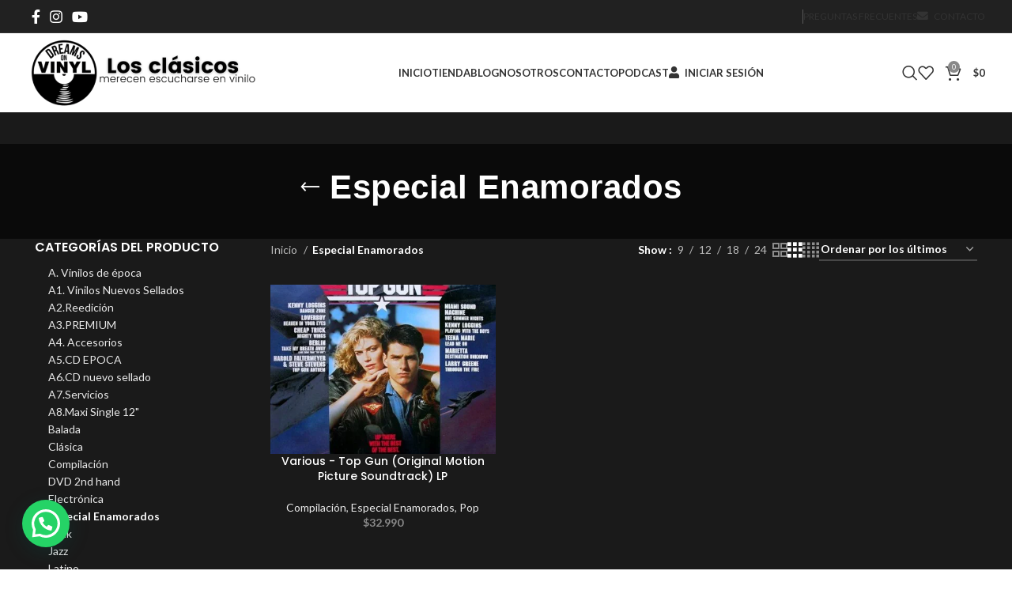

--- FILE ---
content_type: text/html; charset=UTF-8
request_url: https://dovinilos.cl/categoria-producto/especial-enamorados/
body_size: 43419
content:
<!DOCTYPE html>
<html lang="es">
<head>
	<meta charset="UTF-8">
<script src="https://www.google.com/recaptcha/api.js" async defer></script>
	<link rel="profile" href="https://gmpg.org/xfn/11">
	<link rel="pingback" href="https://dovinilos.cl/xmlrpc.php">

	<meta name='robots' content='index, follow, max-image-preview:large, max-snippet:-1, max-video-preview:-1' />
	<style>img:is([sizes="auto" i], [sizes^="auto," i]) { contain-intrinsic-size: 3000px 1500px }</style>
	
<!-- Google Tag Manager for WordPress by gtm4wp.com -->
<script data-cfasync="false" data-pagespeed-no-defer>
	var gtm4wp_datalayer_name = "dataLayer";
	var dataLayer = dataLayer || [];
	const gtm4wp_use_sku_instead = false;
	const gtm4wp_currency = 'CLP';
	const gtm4wp_product_per_impression = 10;
	const gtm4wp_clear_ecommerce = false;
</script>
<!-- End Google Tag Manager for WordPress by gtm4wp.com -->
	<!-- This site is optimized with the Yoast SEO plugin v24.5 - https://yoast.com/wordpress/plugins/seo/ -->
	<title>Especial Enamorados Archives &#8211; Dreams on Vinyl</title>
	<link rel="canonical" href="https://yellow-porcupine-562985.hostingersite.com/categoria-producto/especial-enamorados/" />
	<meta property="og:locale" content="es_ES" />
	<meta property="og:type" content="article" />
	<meta property="og:title" content="Especial Enamorados Archives &#8211; Dreams on Vinyl" />
	<meta property="og:url" content="https://yellow-porcupine-562985.hostingersite.com/categoria-producto/especial-enamorados/" />
	<meta property="og:site_name" content="Dreams on Vinyl" />
	<meta name="twitter:card" content="summary_large_image" />
	<script type="application/ld+json" class="yoast-schema-graph">{"@context":"https://schema.org","@graph":[{"@type":"CollectionPage","@id":"https://yellow-porcupine-562985.hostingersite.com/categoria-producto/especial-enamorados/","url":"https://yellow-porcupine-562985.hostingersite.com/categoria-producto/especial-enamorados/","name":"Especial Enamorados Archives &#8211; Dreams on Vinyl","isPartOf":{"@id":"https://dovinilos.cl/#website"},"primaryImageOfPage":{"@id":"https://yellow-porcupine-562985.hostingersite.com/categoria-producto/especial-enamorados/#primaryimage"},"image":{"@id":"https://yellow-porcupine-562985.hostingersite.com/categoria-producto/especial-enamorados/#primaryimage"},"thumbnailUrl":"https://dovinilos.cl/wp-content/uploads/2021/02/R-418920-1295105832.jpeg.jpg","breadcrumb":{"@id":"https://yellow-porcupine-562985.hostingersite.com/categoria-producto/especial-enamorados/#breadcrumb"},"inLanguage":"es"},{"@type":"ImageObject","inLanguage":"es","@id":"https://yellow-porcupine-562985.hostingersite.com/categoria-producto/especial-enamorados/#primaryimage","url":"https://dovinilos.cl/wp-content/uploads/2021/02/R-418920-1295105832.jpeg.jpg","contentUrl":"https://dovinilos.cl/wp-content/uploads/2021/02/R-418920-1295105832.jpeg.jpg","width":600,"height":600},{"@type":"BreadcrumbList","@id":"https://yellow-porcupine-562985.hostingersite.com/categoria-producto/especial-enamorados/#breadcrumb","itemListElement":[{"@type":"ListItem","position":1,"name":"Home","item":"https://dovinilos.cl/"},{"@type":"ListItem","position":2,"name":"Especial Enamorados"}]},{"@type":"WebSite","@id":"https://dovinilos.cl/#website","url":"https://dovinilos.cl/","name":"Dreams on Vinyl","description":"Los clásicos merecen escucharse en vinilo.","publisher":{"@id":"https://dovinilos.cl/#organization"},"potentialAction":[{"@type":"SearchAction","target":{"@type":"EntryPoint","urlTemplate":"https://dovinilos.cl/?s={search_term_string}"},"query-input":{"@type":"PropertyValueSpecification","valueRequired":true,"valueName":"search_term_string"}}],"inLanguage":"es"},{"@type":"Organization","@id":"https://dovinilos.cl/#organization","name":"DREAMS ON VINYL","url":"https://dovinilos.cl/","logo":{"@type":"ImageObject","inLanguage":"es","@id":"https://dovinilos.cl/#/schema/logo/image/","url":"https://dovinilos.cl/wp-content/uploads/2021/12/DREAMS-ON-1.png","contentUrl":"https://dovinilos.cl/wp-content/uploads/2021/12/DREAMS-ON-1.png","width":2300,"height":2300,"caption":"DREAMS ON VINYL"},"image":{"@id":"https://dovinilos.cl/#/schema/logo/image/"},"sameAs":["https://www.facebook.com/dovinilos/","https://www.instagram.com/dreams_on_vinyl/"]}]}</script>
	<!-- / Yoast SEO plugin. -->


<link rel='dns-prefetch' href='//capi-automation.s3.us-east-2.amazonaws.com' />
<link rel='dns-prefetch' href='//fonts.googleapis.com' />
<link rel="alternate" type="application/rss+xml" title="Dreams on Vinyl &raquo; Feed" href="https://dovinilos.cl/feed/" />
<link rel="alternate" type="application/rss+xml" title="Dreams on Vinyl &raquo; Feed de los comentarios" href="https://dovinilos.cl/comments/feed/" />
<link rel="alternate" type="application/rss+xml" title="Dreams on Vinyl &raquo; Especial Enamorados Categoría Feed" href="https://dovinilos.cl/categoria-producto/especial-enamorados/feed/" />
<link rel='stylesheet' id='xoo-aff-style-css' href='https://dovinilos.cl/wp-content/plugins/easy-login-woocommerce/xoo-form-fields-fw/assets/css/xoo-aff-style.css?ver=2.0.6' type='text/css' media='all' />
<style id='xoo-aff-style-inline-css' type='text/css'>

.xoo-aff-input-group .xoo-aff-input-icon{
	background-color:  #eee;
	color: #555;
	max-width: 40px;
	min-width: 40px;
	border-color: #cccccc;
	border-width: 1px;
	font-size: 14px;
}
.xoo-aff-group{
	margin-bottom: 30px;
}

.xoo-aff-group input[type="text"], .xoo-aff-group input[type="password"], .xoo-aff-group input[type="email"], .xoo-aff-group input[type="number"], .xoo-aff-group select, .xoo-aff-group select + .select2, .xoo-aff-group input[type="tel"], .xoo-aff-group input[type="file"]{
	background-color: #fff;
	color: #777;
	border-width: 1px;
	border-color: #cccccc;
	height: 50px;
}


.xoo-aff-group input[type="file"]{
	line-height: calc(50px - 13px);
}



.xoo-aff-group input[type="text"]::placeholder, .xoo-aff-group input[type="password"]::placeholder, .xoo-aff-group input[type="email"]::placeholder, .xoo-aff-group input[type="number"]::placeholder, .xoo-aff-group select::placeholder, .xoo-aff-group input[type="tel"]::placeholder, .xoo-aff-group .select2-selection__rendered, .xoo-aff-group .select2-container--default .select2-selection--single .select2-selection__rendered, .xoo-aff-group input[type="file"]::placeholder, .xoo-aff-group input::file-selector-button{
	color: #777;
}

.xoo-aff-group input[type="text"]:focus, .xoo-aff-group input[type="password"]:focus, .xoo-aff-group input[type="email"]:focus, .xoo-aff-group input[type="number"]:focus, .xoo-aff-group select:focus, .xoo-aff-group select + .select2:focus, .xoo-aff-group input[type="tel"]:focus, .xoo-aff-group input[type="file"]:focus{
	background-color: #ededed;
	color: #000;
}

[placeholder]:focus::-webkit-input-placeholder{
	color: #000!important;
}


.xoo-aff-input-icon + input[type="text"], .xoo-aff-input-icon + input[type="password"], .xoo-aff-input-icon + input[type="email"], .xoo-aff-input-icon + input[type="number"], .xoo-aff-input-icon + select, .xoo-aff-input-icon + select + .select2,  .xoo-aff-input-icon + input[type="tel"], .xoo-aff-input-icon + input[type="file"]{
	border-bottom-left-radius: 0;
	border-top-left-radius: 0;
}


</style>
<link rel='stylesheet' id='xoo-aff-font-awesome5-css' href='https://dovinilos.cl/wp-content/plugins/easy-login-woocommerce/xoo-form-fields-fw/lib/fontawesome5/css/all.min.css?ver=6.7.4' type='text/css' media='all' />
<link rel='stylesheet' id='wp-block-library-css' href='https://dovinilos.cl/wp-includes/css/dist/block-library/style.min.css?ver=6.7.4' type='text/css' media='all' />
<style id='safe-svg-svg-icon-style-inline-css' type='text/css'>
.safe-svg-cover{text-align:center}.safe-svg-cover .safe-svg-inside{display:inline-block;max-width:100%}.safe-svg-cover svg{height:100%;max-height:100%;max-width:100%;width:100%}

</style>
<style id='joinchat-button-style-inline-css' type='text/css'>
.wp-block-joinchat-button{border:none!important;text-align:center}.wp-block-joinchat-button figure{display:table;margin:0 auto;padding:0}.wp-block-joinchat-button figcaption{font:normal normal 400 .6em/2em var(--wp--preset--font-family--system-font,sans-serif);margin:0;padding:0}.wp-block-joinchat-button .joinchat-button__qr{background-color:#fff;border:6px solid #25d366;border-radius:30px;box-sizing:content-box;display:block;height:200px;margin:auto;overflow:hidden;padding:10px;width:200px}.wp-block-joinchat-button .joinchat-button__qr canvas,.wp-block-joinchat-button .joinchat-button__qr img{display:block;margin:auto}.wp-block-joinchat-button .joinchat-button__link{align-items:center;background-color:#25d366;border:6px solid #25d366;border-radius:30px;display:inline-flex;flex-flow:row nowrap;justify-content:center;line-height:1.25em;margin:0 auto;text-decoration:none}.wp-block-joinchat-button .joinchat-button__link:before{background:transparent var(--joinchat-ico) no-repeat center;background-size:100%;content:"";display:block;height:1.5em;margin:-.75em .75em -.75em 0;width:1.5em}.wp-block-joinchat-button figure+.joinchat-button__link{margin-top:10px}@media (orientation:landscape)and (min-height:481px),(orientation:portrait)and (min-width:481px){.wp-block-joinchat-button.joinchat-button--qr-only figure+.joinchat-button__link{display:none}}@media (max-width:480px),(orientation:landscape)and (max-height:480px){.wp-block-joinchat-button figure{display:none}}

</style>
<style id='classic-theme-styles-inline-css' type='text/css'>
/*! This file is auto-generated */
.wp-block-button__link{color:#fff;background-color:#32373c;border-radius:9999px;box-shadow:none;text-decoration:none;padding:calc(.667em + 2px) calc(1.333em + 2px);font-size:1.125em}.wp-block-file__button{background:#32373c;color:#fff;text-decoration:none}
</style>
<style id='global-styles-inline-css' type='text/css'>
:root{--wp--preset--aspect-ratio--square: 1;--wp--preset--aspect-ratio--4-3: 4/3;--wp--preset--aspect-ratio--3-4: 3/4;--wp--preset--aspect-ratio--3-2: 3/2;--wp--preset--aspect-ratio--2-3: 2/3;--wp--preset--aspect-ratio--16-9: 16/9;--wp--preset--aspect-ratio--9-16: 9/16;--wp--preset--color--black: #000000;--wp--preset--color--cyan-bluish-gray: #abb8c3;--wp--preset--color--white: #ffffff;--wp--preset--color--pale-pink: #f78da7;--wp--preset--color--vivid-red: #cf2e2e;--wp--preset--color--luminous-vivid-orange: #ff6900;--wp--preset--color--luminous-vivid-amber: #fcb900;--wp--preset--color--light-green-cyan: #7bdcb5;--wp--preset--color--vivid-green-cyan: #00d084;--wp--preset--color--pale-cyan-blue: #8ed1fc;--wp--preset--color--vivid-cyan-blue: #0693e3;--wp--preset--color--vivid-purple: #9b51e0;--wp--preset--gradient--vivid-cyan-blue-to-vivid-purple: linear-gradient(135deg,rgba(6,147,227,1) 0%,rgb(155,81,224) 100%);--wp--preset--gradient--light-green-cyan-to-vivid-green-cyan: linear-gradient(135deg,rgb(122,220,180) 0%,rgb(0,208,130) 100%);--wp--preset--gradient--luminous-vivid-amber-to-luminous-vivid-orange: linear-gradient(135deg,rgba(252,185,0,1) 0%,rgba(255,105,0,1) 100%);--wp--preset--gradient--luminous-vivid-orange-to-vivid-red: linear-gradient(135deg,rgba(255,105,0,1) 0%,rgb(207,46,46) 100%);--wp--preset--gradient--very-light-gray-to-cyan-bluish-gray: linear-gradient(135deg,rgb(238,238,238) 0%,rgb(169,184,195) 100%);--wp--preset--gradient--cool-to-warm-spectrum: linear-gradient(135deg,rgb(74,234,220) 0%,rgb(151,120,209) 20%,rgb(207,42,186) 40%,rgb(238,44,130) 60%,rgb(251,105,98) 80%,rgb(254,248,76) 100%);--wp--preset--gradient--blush-light-purple: linear-gradient(135deg,rgb(255,206,236) 0%,rgb(152,150,240) 100%);--wp--preset--gradient--blush-bordeaux: linear-gradient(135deg,rgb(254,205,165) 0%,rgb(254,45,45) 50%,rgb(107,0,62) 100%);--wp--preset--gradient--luminous-dusk: linear-gradient(135deg,rgb(255,203,112) 0%,rgb(199,81,192) 50%,rgb(65,88,208) 100%);--wp--preset--gradient--pale-ocean: linear-gradient(135deg,rgb(255,245,203) 0%,rgb(182,227,212) 50%,rgb(51,167,181) 100%);--wp--preset--gradient--electric-grass: linear-gradient(135deg,rgb(202,248,128) 0%,rgb(113,206,126) 100%);--wp--preset--gradient--midnight: linear-gradient(135deg,rgb(2,3,129) 0%,rgb(40,116,252) 100%);--wp--preset--font-size--small: 13px;--wp--preset--font-size--medium: 20px;--wp--preset--font-size--large: 36px;--wp--preset--font-size--x-large: 42px;--wp--preset--spacing--20: 0.44rem;--wp--preset--spacing--30: 0.67rem;--wp--preset--spacing--40: 1rem;--wp--preset--spacing--50: 1.5rem;--wp--preset--spacing--60: 2.25rem;--wp--preset--spacing--70: 3.38rem;--wp--preset--spacing--80: 5.06rem;--wp--preset--shadow--natural: 6px 6px 9px rgba(0, 0, 0, 0.2);--wp--preset--shadow--deep: 12px 12px 50px rgba(0, 0, 0, 0.4);--wp--preset--shadow--sharp: 6px 6px 0px rgba(0, 0, 0, 0.2);--wp--preset--shadow--outlined: 6px 6px 0px -3px rgba(255, 255, 255, 1), 6px 6px rgba(0, 0, 0, 1);--wp--preset--shadow--crisp: 6px 6px 0px rgba(0, 0, 0, 1);}:where(.is-layout-flex){gap: 0.5em;}:where(.is-layout-grid){gap: 0.5em;}body .is-layout-flex{display: flex;}.is-layout-flex{flex-wrap: wrap;align-items: center;}.is-layout-flex > :is(*, div){margin: 0;}body .is-layout-grid{display: grid;}.is-layout-grid > :is(*, div){margin: 0;}:where(.wp-block-columns.is-layout-flex){gap: 2em;}:where(.wp-block-columns.is-layout-grid){gap: 2em;}:where(.wp-block-post-template.is-layout-flex){gap: 1.25em;}:where(.wp-block-post-template.is-layout-grid){gap: 1.25em;}.has-black-color{color: var(--wp--preset--color--black) !important;}.has-cyan-bluish-gray-color{color: var(--wp--preset--color--cyan-bluish-gray) !important;}.has-white-color{color: var(--wp--preset--color--white) !important;}.has-pale-pink-color{color: var(--wp--preset--color--pale-pink) !important;}.has-vivid-red-color{color: var(--wp--preset--color--vivid-red) !important;}.has-luminous-vivid-orange-color{color: var(--wp--preset--color--luminous-vivid-orange) !important;}.has-luminous-vivid-amber-color{color: var(--wp--preset--color--luminous-vivid-amber) !important;}.has-light-green-cyan-color{color: var(--wp--preset--color--light-green-cyan) !important;}.has-vivid-green-cyan-color{color: var(--wp--preset--color--vivid-green-cyan) !important;}.has-pale-cyan-blue-color{color: var(--wp--preset--color--pale-cyan-blue) !important;}.has-vivid-cyan-blue-color{color: var(--wp--preset--color--vivid-cyan-blue) !important;}.has-vivid-purple-color{color: var(--wp--preset--color--vivid-purple) !important;}.has-black-background-color{background-color: var(--wp--preset--color--black) !important;}.has-cyan-bluish-gray-background-color{background-color: var(--wp--preset--color--cyan-bluish-gray) !important;}.has-white-background-color{background-color: var(--wp--preset--color--white) !important;}.has-pale-pink-background-color{background-color: var(--wp--preset--color--pale-pink) !important;}.has-vivid-red-background-color{background-color: var(--wp--preset--color--vivid-red) !important;}.has-luminous-vivid-orange-background-color{background-color: var(--wp--preset--color--luminous-vivid-orange) !important;}.has-luminous-vivid-amber-background-color{background-color: var(--wp--preset--color--luminous-vivid-amber) !important;}.has-light-green-cyan-background-color{background-color: var(--wp--preset--color--light-green-cyan) !important;}.has-vivid-green-cyan-background-color{background-color: var(--wp--preset--color--vivid-green-cyan) !important;}.has-pale-cyan-blue-background-color{background-color: var(--wp--preset--color--pale-cyan-blue) !important;}.has-vivid-cyan-blue-background-color{background-color: var(--wp--preset--color--vivid-cyan-blue) !important;}.has-vivid-purple-background-color{background-color: var(--wp--preset--color--vivid-purple) !important;}.has-black-border-color{border-color: var(--wp--preset--color--black) !important;}.has-cyan-bluish-gray-border-color{border-color: var(--wp--preset--color--cyan-bluish-gray) !important;}.has-white-border-color{border-color: var(--wp--preset--color--white) !important;}.has-pale-pink-border-color{border-color: var(--wp--preset--color--pale-pink) !important;}.has-vivid-red-border-color{border-color: var(--wp--preset--color--vivid-red) !important;}.has-luminous-vivid-orange-border-color{border-color: var(--wp--preset--color--luminous-vivid-orange) !important;}.has-luminous-vivid-amber-border-color{border-color: var(--wp--preset--color--luminous-vivid-amber) !important;}.has-light-green-cyan-border-color{border-color: var(--wp--preset--color--light-green-cyan) !important;}.has-vivid-green-cyan-border-color{border-color: var(--wp--preset--color--vivid-green-cyan) !important;}.has-pale-cyan-blue-border-color{border-color: var(--wp--preset--color--pale-cyan-blue) !important;}.has-vivid-cyan-blue-border-color{border-color: var(--wp--preset--color--vivid-cyan-blue) !important;}.has-vivid-purple-border-color{border-color: var(--wp--preset--color--vivid-purple) !important;}.has-vivid-cyan-blue-to-vivid-purple-gradient-background{background: var(--wp--preset--gradient--vivid-cyan-blue-to-vivid-purple) !important;}.has-light-green-cyan-to-vivid-green-cyan-gradient-background{background: var(--wp--preset--gradient--light-green-cyan-to-vivid-green-cyan) !important;}.has-luminous-vivid-amber-to-luminous-vivid-orange-gradient-background{background: var(--wp--preset--gradient--luminous-vivid-amber-to-luminous-vivid-orange) !important;}.has-luminous-vivid-orange-to-vivid-red-gradient-background{background: var(--wp--preset--gradient--luminous-vivid-orange-to-vivid-red) !important;}.has-very-light-gray-to-cyan-bluish-gray-gradient-background{background: var(--wp--preset--gradient--very-light-gray-to-cyan-bluish-gray) !important;}.has-cool-to-warm-spectrum-gradient-background{background: var(--wp--preset--gradient--cool-to-warm-spectrum) !important;}.has-blush-light-purple-gradient-background{background: var(--wp--preset--gradient--blush-light-purple) !important;}.has-blush-bordeaux-gradient-background{background: var(--wp--preset--gradient--blush-bordeaux) !important;}.has-luminous-dusk-gradient-background{background: var(--wp--preset--gradient--luminous-dusk) !important;}.has-pale-ocean-gradient-background{background: var(--wp--preset--gradient--pale-ocean) !important;}.has-electric-grass-gradient-background{background: var(--wp--preset--gradient--electric-grass) !important;}.has-midnight-gradient-background{background: var(--wp--preset--gradient--midnight) !important;}.has-small-font-size{font-size: var(--wp--preset--font-size--small) !important;}.has-medium-font-size{font-size: var(--wp--preset--font-size--medium) !important;}.has-large-font-size{font-size: var(--wp--preset--font-size--large) !important;}.has-x-large-font-size{font-size: var(--wp--preset--font-size--x-large) !important;}
:where(.wp-block-post-template.is-layout-flex){gap: 1.25em;}:where(.wp-block-post-template.is-layout-grid){gap: 1.25em;}
:where(.wp-block-columns.is-layout-flex){gap: 2em;}:where(.wp-block-columns.is-layout-grid){gap: 2em;}
:root :where(.wp-block-pullquote){font-size: 1.5em;line-height: 1.6;}
</style>
<style id='woocommerce-inline-inline-css' type='text/css'>
.woocommerce form .form-row .required { visibility: visible; }
</style>
<link rel='stylesheet' id='wt-woocommerce-related-products-css' href='https://dovinilos.cl/wp-content/plugins/wt-woocommerce-related-products/public/css/custom-related-products-public.css?ver=1.7.2' type='text/css' media='all' />
<link rel='stylesheet' id='carousel-css-css' href='https://dovinilos.cl/wp-content/plugins/wt-woocommerce-related-products/public/css/owl.carousel.min.css?ver=1.7.2' type='text/css' media='all' />
<link rel='stylesheet' id='carousel-theme-css-css' href='https://dovinilos.cl/wp-content/plugins/wt-woocommerce-related-products/public/css/owl.theme.default.min.css?ver=1.7.2' type='text/css' media='all' />
<link rel='stylesheet' id='xoo-el-style-css' href='https://dovinilos.cl/wp-content/plugins/easy-login-woocommerce/assets/css/xoo-el-style.css?ver=2.9.6' type='text/css' media='all' />
<style id='xoo-el-style-inline-css' type='text/css'>

	.xoo-el-form-container button.btn.button.xoo-el-action-btn{
		background-color: #000000;
		color: #ffffff;
		font-weight: 600;
		font-size: 15px;
		height: 40px;
	}

.xoo-el-container:not(.xoo-el-style-slider) .xoo-el-inmodal{
	max-width: 500px;
	max-height: 650px;
}

.xoo-el-style-slider .xoo-el-modal{
	transform: translateX(500px);
	max-width: 500px;
}


.xoo-el-main, .xoo-el-main a , .xoo-el-main label{
	color: #000000;
}
.xoo-el-srcont{
	background-color: #ffffff;
}
.xoo-el-form-container ul.xoo-el-tabs li.xoo-el-active {
	background-color: #000000;
	color: #ffffff;
}
.xoo-el-form-container ul.xoo-el-tabs li{
	background-color: #eeeeee;
	color: #000000;
	font-size: 16px;
	padding: 12px 20px;
}
.xoo-el-main{
	padding: 40px 30px;
}

.xoo-el-form-container button.xoo-el-action-btn:not(.button){
    font-weight: 600;
    font-size: 15px;
}



	.xoo-el-modal:before {
		vertical-align: middle;
	}

	.xoo-el-style-slider .xoo-el-srcont {
		justify-content: center;
	}

	.xoo-el-style-slider .xoo-el-main{
		padding-top: 10px;
		padding-bottom: 10px; 
	}





.xoo-el-popup-active .xoo-el-opac{
    opacity: 0.7;
    background-color: #000000;
}



.xoo-el-container:not(.xoo-el-style-slider) .xoo-el-inmodal{
	display: inline-flex;
	max-height: 90%;
	height: auto;
}

.xoo-el-container:not(.xoo-el-style-slider) .xoo-el-sidebar, .xoo-el-container:not(.xoo-el-style-slider) .xoo-el-wrap{
	height: auto;
}



</style>
<link rel='stylesheet' id='xoo-el-fonts-css' href='https://dovinilos.cl/wp-content/plugins/easy-login-woocommerce/assets/css/xoo-el-fonts.css?ver=2.9.6' type='text/css' media='all' />
<link rel='stylesheet' id='ypop_frontend-css' href='https://dovinilos.cl/wp-content/plugins/yith-woocommerce-popup/assets/css/frontend.css?ver=1.48.1' type='text/css' media='all' />
<link rel='stylesheet' id='brands-styles-css' href='https://dovinilos.cl/wp-content/plugins/woocommerce/assets/css/brands.css?ver=10.3.3' type='text/css' media='all' />
<link rel='stylesheet' id='joinchat-css' href='https://dovinilos.cl/wp-content/plugins/creame-whatsapp-me/public/css/joinchat-btn.min.css?ver=5.1.5' type='text/css' media='all' />
<style id='joinchat-inline-css' type='text/css'>
.joinchat{--red:37;--green:211;--blue:102;--bw:100}
</style>
<link rel='stylesheet' id='dashicons-css' href='https://dovinilos.cl/wp-includes/css/dashicons.min.css?ver=6.7.4' type='text/css' media='all' />
<style id='dashicons-inline-css' type='text/css'>
[data-font="Dashicons"]:before {font-family: 'Dashicons' !important;content: attr(data-icon) !important;speak: none !important;font-weight: normal !important;font-variant: normal !important;text-transform: none !important;line-height: 1 !important;font-style: normal !important;-webkit-font-smoothing: antialiased !important;-moz-osx-font-smoothing: grayscale !important;}
</style>
<link rel='stylesheet' id='ywdpd_owl-css' href='https://dovinilos.cl/wp-content/plugins/yith-woocommerce-dynamic-pricing-and-discounts-premium-old/assets/css/owl/owl.carousel.min.css?ver=3.5.0' type='text/css' media='all' />
<link rel='stylesheet' id='yith_ywdpd_frontend-css' href='https://dovinilos.cl/wp-content/plugins/yith-woocommerce-dynamic-pricing-and-discounts-premium-old/assets/css/frontend.css?ver=3.5.0' type='text/css' media='all' />
<link rel='stylesheet' id='elementor-frontend-css' href='https://dovinilos.cl/wp-content/plugins/elementor/assets/css/frontend.min.css?ver=3.30.3' type='text/css' media='all' />
<link rel='stylesheet' id='eael-general-css' href='https://dovinilos.cl/wp-content/plugins/essential-addons-for-elementor-lite/assets/front-end/css/view/general.min.css?ver=6.4.0' type='text/css' media='all' />
<link rel='stylesheet' id='sib-front-css-css' href='https://dovinilos.cl/wp-content/plugins/mailin/css/mailin-front.css?ver=6.7.4' type='text/css' media='all' />
<link rel='stylesheet' id='elementor-icons-css' href='https://dovinilos.cl/wp-content/plugins/elementor/assets/lib/eicons/css/elementor-icons.min.css?ver=5.43.0' type='text/css' media='all' />
<link rel='stylesheet' id='elementor-post-4092-css' href='https://dovinilos.cl/wp-content/uploads/elementor/css/post-4092.css?ver=1753749118' type='text/css' media='all' />
<link rel='stylesheet' id='bootstrap-css' href='https://dovinilos.cl/wp-content/themes/woodmart/css/bootstrap-light.min.css?ver=7.5.1' type='text/css' media='all' />
<link rel='stylesheet' id='woodmart-style-css' href='https://dovinilos.cl/wp-content/themes/woodmart/css/parts/base.min.css?ver=7.5.1' type='text/css' media='all' />
<link rel='stylesheet' id='wd-widget-recent-post-comments-css' href='https://dovinilos.cl/wp-content/themes/woodmart/css/parts/widget-recent-post-comments.min.css?ver=7.5.1' type='text/css' media='all' />
<link rel='stylesheet' id='wd-widget-wd-recent-posts-css' href='https://dovinilos.cl/wp-content/themes/woodmart/css/parts/widget-wd-recent-posts.min.css?ver=7.5.1' type='text/css' media='all' />
<link rel='stylesheet' id='wd-widget-nav-css' href='https://dovinilos.cl/wp-content/themes/woodmart/css/parts/widget-nav.min.css?ver=7.5.1' type='text/css' media='all' />
<link rel='stylesheet' id='wd-widget-wd-layered-nav-css' href='https://dovinilos.cl/wp-content/themes/woodmart/css/parts/woo-widget-wd-layered-nav.min.css?ver=7.5.1' type='text/css' media='all' />
<link rel='stylesheet' id='wd-woo-mod-swatches-base-css' href='https://dovinilos.cl/wp-content/themes/woodmart/css/parts/woo-mod-swatches-base.min.css?ver=7.5.1' type='text/css' media='all' />
<link rel='stylesheet' id='wd-woo-mod-swatches-filter-css' href='https://dovinilos.cl/wp-content/themes/woodmart/css/parts/woo-mod-swatches-filter.min.css?ver=7.5.1' type='text/css' media='all' />
<link rel='stylesheet' id='wd-widget-product-cat-css' href='https://dovinilos.cl/wp-content/themes/woodmart/css/parts/woo-widget-product-cat.min.css?ver=7.5.1' type='text/css' media='all' />
<link rel='stylesheet' id='wd-widget-layered-nav-stock-status-css' href='https://dovinilos.cl/wp-content/themes/woodmart/css/parts/woo-widget-layered-nav-stock-status.min.css?ver=7.5.1' type='text/css' media='all' />
<link rel='stylesheet' id='wd-widget-product-list-css' href='https://dovinilos.cl/wp-content/themes/woodmart/css/parts/woo-widget-product-list.min.css?ver=7.5.1' type='text/css' media='all' />
<link rel='stylesheet' id='wd-widget-slider-price-filter-css' href='https://dovinilos.cl/wp-content/themes/woodmart/css/parts/woo-widget-slider-price-filter.min.css?ver=7.5.1' type='text/css' media='all' />
<link rel='stylesheet' id='wd-wp-gutenberg-css' href='https://dovinilos.cl/wp-content/themes/woodmart/css/parts/wp-gutenberg.min.css?ver=7.5.1' type='text/css' media='all' />
<link rel='stylesheet' id='wd-elementor-base-css' href='https://dovinilos.cl/wp-content/themes/woodmart/css/parts/int-elem-base.min.css?ver=7.5.1' type='text/css' media='all' />
<link rel='stylesheet' id='wd-woocommerce-base-css' href='https://dovinilos.cl/wp-content/themes/woodmart/css/parts/woocommerce-base.min.css?ver=7.5.1' type='text/css' media='all' />
<link rel='stylesheet' id='wd-mod-star-rating-css' href='https://dovinilos.cl/wp-content/themes/woodmart/css/parts/mod-star-rating.min.css?ver=7.5.1' type='text/css' media='all' />
<link rel='stylesheet' id='wd-woo-el-track-order-css' href='https://dovinilos.cl/wp-content/themes/woodmart/css/parts/woo-el-track-order.min.css?ver=7.5.1' type='text/css' media='all' />
<link rel='stylesheet' id='wd-woocommerce-block-notices-css' href='https://dovinilos.cl/wp-content/themes/woodmart/css/parts/woo-mod-block-notices.min.css?ver=7.5.1' type='text/css' media='all' />
<link rel='stylesheet' id='wd-woo-gutenberg-css' href='https://dovinilos.cl/wp-content/themes/woodmart/css/parts/woo-gutenberg.min.css?ver=7.5.1' type='text/css' media='all' />
<link rel='stylesheet' id='wd-woo-opt-free-progress-bar-css' href='https://dovinilos.cl/wp-content/themes/woodmart/css/parts/woo-opt-free-progress-bar.min.css?ver=7.5.1' type='text/css' media='all' />
<link rel='stylesheet' id='wd-woo-mod-progress-bar-css' href='https://dovinilos.cl/wp-content/themes/woodmart/css/parts/woo-mod-progress-bar.min.css?ver=7.5.1' type='text/css' media='all' />
<link rel='stylesheet' id='wd-widget-active-filters-css' href='https://dovinilos.cl/wp-content/themes/woodmart/css/parts/woo-widget-active-filters.min.css?ver=7.5.1' type='text/css' media='all' />
<link rel='stylesheet' id='wd-woo-shop-predefined-css' href='https://dovinilos.cl/wp-content/themes/woodmart/css/parts/woo-shop-predefined.min.css?ver=7.5.1' type='text/css' media='all' />
<link rel='stylesheet' id='wd-shop-title-categories-css' href='https://dovinilos.cl/wp-content/themes/woodmart/css/parts/woo-categories-loop-nav.min.css?ver=7.5.1' type='text/css' media='all' />
<link rel='stylesheet' id='wd-woo-categories-loop-nav-mobile-accordion-css' href='https://dovinilos.cl/wp-content/themes/woodmart/css/parts/woo-categories-loop-nav-mobile-accordion.min.css?ver=7.5.1' type='text/css' media='all' />
<link rel='stylesheet' id='wd-woo-shop-el-products-per-page-css' href='https://dovinilos.cl/wp-content/themes/woodmart/css/parts/woo-shop-el-products-per-page.min.css?ver=7.5.1' type='text/css' media='all' />
<link rel='stylesheet' id='wd-woo-shop-page-title-css' href='https://dovinilos.cl/wp-content/themes/woodmart/css/parts/woo-shop-page-title.min.css?ver=7.5.1' type='text/css' media='all' />
<link rel='stylesheet' id='wd-woo-mod-shop-loop-head-css' href='https://dovinilos.cl/wp-content/themes/woodmart/css/parts/woo-mod-shop-loop-head.min.css?ver=7.5.1' type='text/css' media='all' />
<link rel='stylesheet' id='wd-woo-shop-el-order-by-css' href='https://dovinilos.cl/wp-content/themes/woodmart/css/parts/woo-shop-el-order-by.min.css?ver=7.5.1' type='text/css' media='all' />
<link rel='stylesheet' id='wd-woo-shop-el-products-view-css' href='https://dovinilos.cl/wp-content/themes/woodmart/css/parts/woo-shop-el-products-view.min.css?ver=7.5.1' type='text/css' media='all' />
<link rel='stylesheet' id='wd-header-base-css' href='https://dovinilos.cl/wp-content/themes/woodmart/css/parts/header-base.min.css?ver=7.5.1' type='text/css' media='all' />
<link rel='stylesheet' id='wd-mod-tools-css' href='https://dovinilos.cl/wp-content/themes/woodmart/css/parts/mod-tools.min.css?ver=7.5.1' type='text/css' media='all' />
<link rel='stylesheet' id='wd-header-elements-base-css' href='https://dovinilos.cl/wp-content/themes/woodmart/css/parts/header-el-base.min.css?ver=7.5.1' type='text/css' media='all' />
<link rel='stylesheet' id='wd-social-icons-css' href='https://dovinilos.cl/wp-content/themes/woodmart/css/parts/el-social-icons.min.css?ver=7.5.1' type='text/css' media='all' />
<link rel='stylesheet' id='wd-header-search-css' href='https://dovinilos.cl/wp-content/themes/woodmart/css/parts/header-el-search.min.css?ver=7.5.1' type='text/css' media='all' />
<link rel='stylesheet' id='wd-header-cart-side-css' href='https://dovinilos.cl/wp-content/themes/woodmart/css/parts/header-el-cart-side.min.css?ver=7.5.1' type='text/css' media='all' />
<link rel='stylesheet' id='wd-header-cart-css' href='https://dovinilos.cl/wp-content/themes/woodmart/css/parts/header-el-cart.min.css?ver=7.5.1' type='text/css' media='all' />
<link rel='stylesheet' id='wd-widget-shopping-cart-css' href='https://dovinilos.cl/wp-content/themes/woodmart/css/parts/woo-widget-shopping-cart.min.css?ver=7.5.1' type='text/css' media='all' />
<link rel='stylesheet' id='wd-header-mobile-nav-dropdown-css' href='https://dovinilos.cl/wp-content/themes/woodmart/css/parts/header-el-mobile-nav-dropdown.min.css?ver=7.5.1' type='text/css' media='all' />
<link rel='stylesheet' id='wd-page-title-css' href='https://dovinilos.cl/wp-content/themes/woodmart/css/parts/page-title.min.css?ver=7.5.1' type='text/css' media='all' />
<link rel='stylesheet' id='wd-off-canvas-sidebar-css' href='https://dovinilos.cl/wp-content/themes/woodmart/css/parts/opt-off-canvas-sidebar.min.css?ver=7.5.1' type='text/css' media='all' />
<link rel='stylesheet' id='wd-shop-filter-area-css' href='https://dovinilos.cl/wp-content/themes/woodmart/css/parts/woo-shop-el-filters-area.min.css?ver=7.5.1' type='text/css' media='all' />
<link rel='stylesheet' id='wd-product-loop-css' href='https://dovinilos.cl/wp-content/themes/woodmart/css/parts/woo-product-loop.min.css?ver=7.5.1' type='text/css' media='all' />
<link rel='stylesheet' id='wd-product-loop-icons-css' href='https://dovinilos.cl/wp-content/themes/woodmart/css/parts/woo-product-loop-icons.min.css?ver=7.5.1' type='text/css' media='all' />
<link rel='stylesheet' id='wd-categories-loop-default-css' href='https://dovinilos.cl/wp-content/themes/woodmart/css/parts/woo-categories-loop-default-old.min.css?ver=7.5.1' type='text/css' media='all' />
<link rel='stylesheet' id='wd-categories-loop-css' href='https://dovinilos.cl/wp-content/themes/woodmart/css/parts/woo-categories-loop-old.min.css?ver=7.5.1' type='text/css' media='all' />
<link rel='stylesheet' id='wd-sticky-loader-css' href='https://dovinilos.cl/wp-content/themes/woodmart/css/parts/mod-sticky-loader.min.css?ver=7.5.1' type='text/css' media='all' />
<link rel='stylesheet' id='wd-mfp-popup-css' href='https://dovinilos.cl/wp-content/themes/woodmart/css/parts/lib-magnific-popup.min.css?ver=7.5.1' type='text/css' media='all' />
<link rel='stylesheet' id='wd-widget-collapse-css' href='https://dovinilos.cl/wp-content/themes/woodmart/css/parts/opt-widget-collapse.min.css?ver=7.5.1' type='text/css' media='all' />
<link rel='stylesheet' id='wd-footer-base-css' href='https://dovinilos.cl/wp-content/themes/woodmart/css/parts/footer-base.min.css?ver=7.5.1' type='text/css' media='all' />
<link rel='stylesheet' id='wd-scroll-top-css' href='https://dovinilos.cl/wp-content/themes/woodmart/css/parts/opt-scrolltotop.min.css?ver=7.5.1' type='text/css' media='all' />
<link rel='stylesheet' id='wd-wd-search-results-css' href='https://dovinilos.cl/wp-content/themes/woodmart/css/parts/wd-search-results.min.css?ver=7.5.1' type='text/css' media='all' />
<link rel='stylesheet' id='wd-wd-search-form-css' href='https://dovinilos.cl/wp-content/themes/woodmart/css/parts/wd-search-form.min.css?ver=7.5.1' type='text/css' media='all' />
<link rel='stylesheet' id='wd-header-search-fullscreen-css' href='https://dovinilos.cl/wp-content/themes/woodmart/css/parts/header-el-search-fullscreen-general.min.css?ver=7.5.1' type='text/css' media='all' />
<link rel='stylesheet' id='wd-header-search-fullscreen-1-css' href='https://dovinilos.cl/wp-content/themes/woodmart/css/parts/header-el-search-fullscreen-1.min.css?ver=7.5.1' type='text/css' media='all' />
<link rel='stylesheet' id='xts-style-header_136484-css' href='https://dovinilos.cl/wp-content/uploads/2025/07/xts-header_136484-1752979831.css?ver=7.5.1' type='text/css' media='all' />
<link rel='stylesheet' id='xts-style-theme_settings_default-css' href='https://dovinilos.cl/wp-content/uploads/2024/04/xts-theme_settings_default-1714507475.css?ver=7.5.1' type='text/css' media='all' />
<link rel='stylesheet' id='xts-google-fonts-css' href='https://fonts.googleapis.com/css?family=Lato%3A400%2C700%7CPoppins%3A400%2C600%2C500&#038;ver=7.5.1' type='text/css' media='all' />
<link rel='stylesheet' id='elementor-gf-local-roboto-css' href='https://dovinilos.cl/wp-content/uploads/elementor/google-fonts/css/roboto.css?ver=1750376200' type='text/css' media='all' />
<link rel='stylesheet' id='elementor-gf-local-robotoslab-css' href='https://dovinilos.cl/wp-content/uploads/elementor/google-fonts/css/robotoslab.css?ver=1750376206' type='text/css' media='all' />
<script type="text/template" id="tmpl-variation-template">
	<div class="woocommerce-variation-description">{{{ data.variation.variation_description }}}</div>
	<div class="woocommerce-variation-price">{{{ data.variation.price_html }}}</div>
	<div class="woocommerce-variation-availability">{{{ data.variation.availability_html }}}</div>
</script>
<script type="text/template" id="tmpl-unavailable-variation-template">
	<p role="alert">Lo siento, este producto no está disponible. Por favor, elige otra combinación.</p>
</script>
<script type="text/javascript" src="https://dovinilos.cl/wp-includes/js/jquery/jquery.min.js?ver=3.7.1" id="jquery-core-js"></script>
<script type="text/javascript" src="https://dovinilos.cl/wp-includes/js/jquery/jquery-migrate.min.js?ver=3.4.1" id="jquery-migrate-js"></script>
<script type="text/javascript" id="xoo-aff-js-js-extra">
/* <![CDATA[ */
var xoo_aff_localize = {"adminurl":"https:\/\/dovinilos.cl\/wp-admin\/admin-ajax.php","password_strength":{"min_password_strength":3,"i18n_password_error":"Por favor, introduce una contrase\u00f1a m\u00e1s fuerte.","i18n_password_hint":"Sugerencia: La contrase\u00f1a debe ser de al menos doce caracteres. Para hacerla m\u00e1s fuerte usa may\u00fasculas y min\u00fasculas, n\u00fameros y s\u00edmbolos como ! &quot; ? $ % ^ y )."}};
/* ]]> */
</script>
<script type="text/javascript" src="https://dovinilos.cl/wp-content/plugins/easy-login-woocommerce/xoo-form-fields-fw/assets/js/xoo-aff-js.js?ver=2.0.6" id="xoo-aff-js-js" defer="defer" data-wp-strategy="defer"></script>
<script type="text/javascript" src="https://dovinilos.cl/wp-content/plugins/woocommerce/assets/js/jquery-blockui/jquery.blockUI.min.js?ver=2.7.0-wc.10.3.3" id="wc-jquery-blockui-js" defer="defer" data-wp-strategy="defer"></script>
<script type="text/javascript" id="wc-add-to-cart-js-extra">
/* <![CDATA[ */
var wc_add_to_cart_params = {"ajax_url":"\/wp-admin\/admin-ajax.php","wc_ajax_url":"\/?wc-ajax=%%endpoint%%","i18n_view_cart":"Ver carrito","cart_url":"https:\/\/dovinilos.cl\/carrito\/","is_cart":"","cart_redirect_after_add":"no"};
/* ]]> */
</script>
<script type="text/javascript" src="https://dovinilos.cl/wp-content/plugins/woocommerce/assets/js/frontend/add-to-cart.min.js?ver=10.3.3" id="wc-add-to-cart-js" defer="defer" data-wp-strategy="defer"></script>
<script type="text/javascript" src="https://dovinilos.cl/wp-content/plugins/woocommerce/assets/js/js-cookie/js.cookie.min.js?ver=2.1.4-wc.10.3.3" id="wc-js-cookie-js" defer="defer" data-wp-strategy="defer"></script>
<script type="text/javascript" id="woocommerce-js-extra">
/* <![CDATA[ */
var woocommerce_params = {"ajax_url":"\/wp-admin\/admin-ajax.php","wc_ajax_url":"\/?wc-ajax=%%endpoint%%","i18n_password_show":"Mostrar contrase\u00f1a","i18n_password_hide":"Ocultar contrase\u00f1a"};
/* ]]> */
</script>
<script type="text/javascript" src="https://dovinilos.cl/wp-content/plugins/woocommerce/assets/js/frontend/woocommerce.min.js?ver=10.3.3" id="woocommerce-js" defer="defer" data-wp-strategy="defer"></script>
<script type="text/javascript" src="https://dovinilos.cl/wp-content/plugins/wt-woocommerce-related-products/public/js/custom-related-products-public.js?ver=1.7.2" id="wt-woocommerce-related-products-js"></script>
<script type="text/javascript" src="https://dovinilos.cl/wp-content/plugins/wt-woocommerce-related-products/public/js/wt_owl_carousel.js?ver=1.7.2" id="wt-owl-js-js"></script>
<script type="text/javascript" src="https://dovinilos.cl/wp-content/plugins/yith-woocommerce-popup/assets/js/jquery.cookie.min.js?ver=1.48.1" id="ypop_cookie-js"></script>
<script type="text/javascript" src="https://dovinilos.cl/wp-content/plugins/yith-woocommerce-popup/assets/js/jquery.yitpopup.min.js?ver=1.48.1" id="ypop_popup-js"></script>
<script type="text/javascript" id="wc-cart-fragments-js-extra">
/* <![CDATA[ */
var wc_cart_fragments_params = {"ajax_url":"\/wp-admin\/admin-ajax.php","wc_ajax_url":"\/?wc-ajax=%%endpoint%%","cart_hash_key":"wc_cart_hash_d368cd205a713f5a40debafa87b87672","fragment_name":"wc_fragments_d368cd205a713f5a40debafa87b87672","request_timeout":"5000"};
/* ]]> */
</script>
<script type="text/javascript" src="https://dovinilos.cl/wp-content/plugins/woocommerce/assets/js/frontend/cart-fragments.min.js?ver=10.3.3" id="wc-cart-fragments-js" defer="defer" data-wp-strategy="defer"></script>
<script type="text/javascript" src="https://dovinilos.cl/wp-includes/js/underscore.min.js?ver=1.13.7" id="underscore-js"></script>
<script type="text/javascript" id="wp-util-js-extra">
/* <![CDATA[ */
var _wpUtilSettings = {"ajax":{"url":"\/wp-admin\/admin-ajax.php"}};
/* ]]> */
</script>
<script type="text/javascript" src="https://dovinilos.cl/wp-includes/js/wp-util.min.js?ver=6.7.4" id="wp-util-js"></script>
<script type="text/javascript" id="wc-add-to-cart-variation-js-extra">
/* <![CDATA[ */
var wc_add_to_cart_variation_params = {"wc_ajax_url":"\/?wc-ajax=%%endpoint%%","i18n_no_matching_variations_text":"Lo siento, no hay productos que igualen tu selecci\u00f3n. Por favor, escoge una combinaci\u00f3n diferente.","i18n_make_a_selection_text":"Elige las opciones del producto antes de a\u00f1adir este producto a tu carrito.","i18n_unavailable_text":"Lo siento, este producto no est\u00e1 disponible. Por favor, elige otra combinaci\u00f3n.","i18n_reset_alert_text":"Se ha restablecido tu selecci\u00f3n. Por favor, elige alguna opci\u00f3n del producto antes de poder a\u00f1adir este producto a tu carrito."};
/* ]]> */
</script>
<script type="text/javascript" src="https://dovinilos.cl/wp-content/plugins/woocommerce/assets/js/frontend/add-to-cart-variation.min.js?ver=10.3.3" id="wc-add-to-cart-variation-js" defer="defer" data-wp-strategy="defer"></script>
<script type="text/javascript" src="https://dovinilos.cl/wp-content/themes/woodmart/js/libs/device.min.js?ver=7.5.1" id="wd-device-library-js"></script>
<script type="text/javascript" src="https://dovinilos.cl/wp-content/themes/woodmart/js/scripts/global/scrollBar.min.js?ver=7.5.1" id="wd-scrollbar-js"></script>
<script type="text/javascript" id="sib-front-js-js-extra">
/* <![CDATA[ */
var sibErrMsg = {"invalidMail":"Please fill out valid email address","requiredField":"Please fill out required fields","invalidDateFormat":"Please fill out valid date format","invalidSMSFormat":"Please fill out valid phone number"};
var ajax_sib_front_object = {"ajax_url":"https:\/\/dovinilos.cl\/wp-admin\/admin-ajax.php","ajax_nonce":"c524d57eea","flag_url":"https:\/\/dovinilos.cl\/wp-content\/plugins\/mailin\/img\/flags\/"};
/* ]]> */
</script>
<script type="text/javascript" src="https://dovinilos.cl/wp-content/plugins/mailin/js/mailin-front.js?ver=1740863320" id="sib-front-js-js"></script>
<link rel="https://api.w.org/" href="https://dovinilos.cl/wp-json/" /><link rel="alternate" title="JSON" type="application/json" href="https://dovinilos.cl/wp-json/wp/v2/product_cat/24" /><link rel="EditURI" type="application/rsd+xml" title="RSD" href="https://dovinilos.cl/xmlrpc.php?rsd" />
<meta name="generator" content="WordPress 6.7.4" />
<meta name="generator" content="WooCommerce 10.3.3" />
<style id="essential-blocks-global-styles">
            :root {
                --eb-global-primary-color: #101828;
--eb-global-secondary-color: #475467;
--eb-global-tertiary-color: #98A2B3;
--eb-global-text-color: #475467;
--eb-global-heading-color: #1D2939;
--eb-global-link-color: #444CE7;
--eb-global-background-color: #F9FAFB;
--eb-global-button-text-color: #FFFFFF;
--eb-global-button-background-color: #101828;
--eb-gradient-primary-color: linear-gradient(90deg, hsla(259, 84%, 78%, 1) 0%, hsla(206, 67%, 75%, 1) 100%);
--eb-gradient-secondary-color: linear-gradient(90deg, hsla(18, 76%, 85%, 1) 0%, hsla(203, 69%, 84%, 1) 100%);
--eb-gradient-tertiary-color: linear-gradient(90deg, hsla(248, 21%, 15%, 1) 0%, hsla(250, 14%, 61%, 1) 100%);
--eb-gradient-background-color: linear-gradient(90deg, rgb(250, 250, 250) 0%, rgb(233, 233, 233) 49%, rgb(244, 243, 243) 100%);

                --eb-tablet-breakpoint: 1024px;
--eb-mobile-breakpoint: 767px;

            }
            
            
        </style>
<!-- Google Tag Manager for WordPress by gtm4wp.com -->
<!-- GTM Container placement set to automatic -->
<script data-cfasync="false" data-pagespeed-no-defer type="text/javascript">
	var dataLayer_content = {"pagePostType":"product","pagePostType2":"tax-product","pageCategory":[],"customerTotalOrders":0,"customerTotalOrderValue":0,"customerFirstName":"","customerLastName":"","customerBillingFirstName":"","customerBillingLastName":"","customerBillingCompany":"","customerBillingAddress1":"","customerBillingAddress2":"","customerBillingCity":"","customerBillingState":"","customerBillingPostcode":"","customerBillingCountry":"","customerBillingEmail":"","customerBillingEmailHash":"","customerBillingPhone":"","customerShippingFirstName":"","customerShippingLastName":"","customerShippingCompany":"","customerShippingAddress1":"","customerShippingAddress2":"","customerShippingCity":"","customerShippingState":"","customerShippingPostcode":"","customerShippingCountry":"","cartContent":{"totals":{"applied_coupons":[],"discount_total":0,"subtotal":0,"total":0},"items":[]}};
	dataLayer.push( dataLayer_content );
</script>
<script data-cfasync="false">
(function(w,d,s,l,i){w[l]=w[l]||[];w[l].push({'gtm.start':
new Date().getTime(),event:'gtm.js'});var f=d.getElementsByTagName(s)[0],
j=d.createElement(s),dl=l!='dataLayer'?'&l='+l:'';j.async=true;j.src=
'//www.googletagmanager.com/gtm.js?id='+i+dl;f.parentNode.insertBefore(j,f);
})(window,document,'script','dataLayer','GTM-K5FSJSF');
</script>
<!-- End Google Tag Manager for WordPress by gtm4wp.com --><!-- Google site verification - Google for WooCommerce -->
<meta name="google-site-verification" content="So423ifU10GfLZWDUhkl0OL0D7cQllZD_n3_7iR_pTY" />
					<meta name="viewport" content="width=device-width, initial-scale=1.0, maximum-scale=1.0, user-scalable=no">
										<noscript><style>.woocommerce-product-gallery{ opacity: 1 !important; }</style></noscript>
	<meta name="generator" content="Elementor 3.30.3; features: additional_custom_breakpoints; settings: css_print_method-external, google_font-enabled, font_display-auto">
<style type="text/css">.recentcomments a{display:inline !important;padding:0 !important;margin:0 !important;}</style><script src="https://cdn.brevo.com/js/sdk-loader.js" async></script><script>window.Brevo = window.Brevo || [];
								Brevo.push([
									"init",
								{
									client_key:"6sp6a3eyj63b82t67dm2chrd",
									push: {"customDomain":"https:\/\/dovinilos.cl\/wp-content\/plugins\/mailin\/","userId":null},
									email_id : "",},]);</script><script src="https://cdn.brevo.com/js/sdk-loader.js" async></script><script>window.Brevo = window.Brevo || [];
                        Brevo.push([
                            "init",
                        {
                            client_key:"6sp6a3eyj63b82t67dm2chrd",email_id : "",},]);</script>			<script  type="text/javascript">
				!function(f,b,e,v,n,t,s){if(f.fbq)return;n=f.fbq=function(){n.callMethod?
					n.callMethod.apply(n,arguments):n.queue.push(arguments)};if(!f._fbq)f._fbq=n;
					n.push=n;n.loaded=!0;n.version='2.0';n.queue=[];t=b.createElement(e);t.async=!0;
					t.src=v;s=b.getElementsByTagName(e)[0];s.parentNode.insertBefore(t,s)}(window,
					document,'script','https://connect.facebook.net/en_US/fbevents.js');
			</script>
			<!-- WooCommerce Facebook Integration Begin -->
			<script  type="text/javascript">

				fbq('init', '162044859052147', {}, {
    "agent": "woocommerce_2-10.3.3-3.5.12"
});

				document.addEventListener( 'DOMContentLoaded', function() {
					// Insert placeholder for events injected when a product is added to the cart through AJAX.
					document.body.insertAdjacentHTML( 'beforeend', '<div class=\"wc-facebook-pixel-event-placeholder\"></div>' );
				}, false );

			</script>
			<!-- WooCommerce Facebook Integration End -->
						<style>
				.e-con.e-parent:nth-of-type(n+4):not(.e-lazyloaded):not(.e-no-lazyload),
				.e-con.e-parent:nth-of-type(n+4):not(.e-lazyloaded):not(.e-no-lazyload) * {
					background-image: none !important;
				}
				@media screen and (max-height: 1024px) {
					.e-con.e-parent:nth-of-type(n+3):not(.e-lazyloaded):not(.e-no-lazyload),
					.e-con.e-parent:nth-of-type(n+3):not(.e-lazyloaded):not(.e-no-lazyload) * {
						background-image: none !important;
					}
				}
				@media screen and (max-height: 640px) {
					.e-con.e-parent:nth-of-type(n+2):not(.e-lazyloaded):not(.e-no-lazyload),
					.e-con.e-parent:nth-of-type(n+2):not(.e-lazyloaded):not(.e-no-lazyload) * {
						background-image: none !important;
					}
				}
			</style>
			<!-- Google Tag Manager -->
<script>(function(w,d,s,l,i){w[l]=w[l]||[];w[l].push({'gtm.start':
new Date().getTime(),event:'gtm.js'});var f=d.getElementsByTagName(s)[0],
j=d.createElement(s),dl=l!='dataLayer'?'&l='+l:'';j.async=true;j.src=
'https://www.googletagmanager.com/gtm.js?id='+i+dl;f.parentNode.insertBefore(j,f);
})(window,document,'script','dataLayer','GTM-K5FSJSF');</script>
<!-- End Google Tag Manager --><link rel="icon" href="https://dovinilos.cl/wp-content/uploads/2021/02/favicon.jpeg" sizes="32x32" />
<link rel="icon" href="https://dovinilos.cl/wp-content/uploads/2021/02/favicon.jpeg" sizes="192x192" />
<link rel="apple-touch-icon" href="https://dovinilos.cl/wp-content/uploads/2021/02/favicon.jpeg" />
<meta name="msapplication-TileImage" content="https://dovinilos.cl/wp-content/uploads/2021/02/favicon.jpeg" />
		<style type="text/css" id="wp-custom-css">
			.carrusel {
  margin: 0 auto;
  max-width: 800px;
  display: block;
}
.elementor-editor-active #preloader {
  display: none !important;
}
.metaslider {
  max-width: 800px; /* tu ancho */
  margin: 0 auto; /* centra */
}
.metaslider img {
  width: 100%;
  height: auto;
  display: block;
}
.metaslider ul {
  overflow: hidden;
}
.solo-pc {
  font-size: 24px; /* Desktop por defecto */
}

@media (max-width: 1200px) {
  .solo-pc {
    font-size: 20px; /* Tablet */
  }
}

@media (max-width: 800px) {
  .solo-pc {
    font-size: 18px; /* Móvil */
  }
}

.boton {
  display: inline-block;   
  padding: 12px 2px;      
  max-width: 100%;         
  box-sizing: border-box;  
  text-align: center;      
}

@media (max-width: 450px) {
  .boton {
    display: block !important;
    width: 100% !important;
    flex: 1 1 100% !important;
    max-width: 100% !important;
    margin-bottom: 10px;
  }

  .boton a {
    display: block !important;
    width: 100% !important;
    text-align: center;
  }
}


.imagenT {
  display: block;
  margin: 0 auto;
  max-width: 100%;
  height: auto;
  border-radius: 12px;
  box-shadow: 0 4px 12px rgba(0, 0, 0, 0.15);
  transition: transform 0.3s ease, box-shadow 0.3s ease;
}


.imagenT:hover {
  transform: scale(1.03);     /* Efecto de zoom suave al pasar el mouse */
  box-shadow: 0 8px 24px rgba(0, 0, 0, 0.25); /* Sombra más profunda */
}
.wd-nav-product-cat {
  max-height: 0;
  overflow: hidden;
  transition: max-height 0.5s ease;
}

.entry-title {
  font-family: 'Segoe UI', Tahoma, Geneva, Verdana, sans-serif;
  font-weight: 700;
  color: #FFF;
  font-size: 2rem;
  letter-spacing: 0.5px;
  line-height: 1.2;
  margin: 0;
  text-align: center;
}

.page-title {
	padding: 30px;
}

@media (min-width: 768px) {
  .entry-title {
		font-size: 3em !important;
	}
}

@media (max-width: 1024px) {
  .wd-nav-product-cat {
    max-height: 1000px;
    overflow: visible;
  }
}

.elementor-image-box-img img {
  border-radius: 15px !important;
}

.single_add_to_cart_button {
	transition: all 0.3s ease;
}

.single_add_to_cart_button:hover {
  background-color: #fff;  
  color: #000;             
  border-color: #000;      
  transform: scale(1.04);  
	border-radius: 10px;
}

.checkout-button{
	border: 2px solid #fff;
	transition: all 0.3s ease;
}

.checkout-button:hover{
  transform: scale(1.03);  
	border-radius: 10px;
	background: #D42608 !important;
}

.wd-coupon-form .button {
  border: 2px solid #fff;
	transition: all 0.3s ease;
}

.wd-coupon-form .button:hover{
  transform: scale(1.03);  
	border-radius: 10px;
	background: #D42608 !important;
}

.breadcrumbs {
	display: none;
}		</style>
		<style>
		
		</style>
		<!-- Global site tag (gtag.js) - Google Ads: AW-10885055395 - Google for WooCommerce -->
		<script async src="https://www.googletagmanager.com/gtag/js?id=AW-10885055395"></script>
		<script>
			window.dataLayer = window.dataLayer || [];
			function gtag() { dataLayer.push(arguments); }
			gtag( 'consent', 'default', {
				analytics_storage: 'denied',
				ad_storage: 'denied',
				ad_user_data: 'denied',
				ad_personalization: 'denied',
				region: ['AT', 'BE', 'BG', 'HR', 'CY', 'CZ', 'DK', 'EE', 'FI', 'FR', 'DE', 'GR', 'HU', 'IS', 'IE', 'IT', 'LV', 'LI', 'LT', 'LU', 'MT', 'NL', 'NO', 'PL', 'PT', 'RO', 'SK', 'SI', 'ES', 'SE', 'GB', 'CH'],
				wait_for_update: 500,
			} );
			gtag('js', new Date());
			gtag('set', 'developer_id.dOGY3NW', true);
			gtag("config", "AW-10885055395", { "groups": "GLA", "send_page_view": false });		</script>

		</head>

<body class="archive tax-product_cat term-especial-enamorados term-24 theme-woodmart woocommerce woocommerce-page woocommerce-no-js metaslider-plugin wrapper-full-width  global-color-scheme-light categories-accordion-on woodmart-archive-shop offcanvas-sidebar-mobile offcanvas-sidebar-tablet dropdowns-color-light elementor-default elementor-kit-4092">
			<script type="text/javascript" id="wd-flicker-fix">// Flicker fix.</script>
<!-- GTM Container placement set to automatic -->
<!-- Google Tag Manager (noscript) -->
				<noscript><iframe src="https://www.googletagmanager.com/ns.html?id=GTM-K5FSJSF" height="0" width="0" style="display:none;visibility:hidden" aria-hidden="true"></iframe></noscript>
<!-- End Google Tag Manager (noscript) --><script type="text/javascript">
/* <![CDATA[ */
gtag("event", "page_view", {send_to: "GLA"});
/* ]]> */
</script>
	
	
	<div class="website-wrapper">
									<header class="whb-header whb-header_136484 whb-sticky-shadow whb-scroll-stick whb-sticky-real">
					<div class="whb-main-header">
	
<div class="whb-row whb-top-bar whb-not-sticky-row whb-without-bg whb-border-fullwidth whb-color-light whb-flex-flex-middle">
	<div class="container">
		<div class="whb-flex-row whb-top-bar-inner">
			<div class="whb-column whb-col-left whb-visible-lg">
	
			<div class=" wd-social-icons icons-design-default icons-size-default color-scheme-light social-follow social-form-square text-center">

				
									<a rel="noopener noreferrer nofollow" href="https://www.facebook.com/dovinilos/" target="_blank" class=" wd-social-icon social-facebook" aria-label="Facebook social link">
						<span class="wd-icon"></span>
											</a>
				
				
				
									<a rel="noopener noreferrer nofollow" href="https://www.instagram.com/dreams_on_vinyl/" target="_blank" class=" wd-social-icon social-instagram" aria-label="Instagram social link">
						<span class="wd-icon"></span>
											</a>
				
									<a rel="noopener noreferrer nofollow" href="https://www.youtube.com/channel/UCvUNDPNaC5BsFHJDyk8_Vfw" target="_blank" class=" wd-social-icon social-youtube" aria-label="YouTube social link">
						<span class="wd-icon"></span>
											</a>
				
				
				
				
				
				
				
				
				
				
				
				
				
								
								
				
				
								
				
			</div>

		</div>
<div class="whb-column whb-col-center whb-visible-lg whb-empty-column">
	</div>
<div class="whb-column whb-col-right whb-visible-lg">
	<div class="wd-header-divider wd-full-height "></div>
<div class="wd-header-nav wd-header-secondary-nav text-right" role="navigation" aria-label="Secondary navigation">
	<ul id="menu-top-bar-right" class="menu wd-nav wd-nav-secondary wd-style-default wd-gap-s"><li id="menu-item-14610" class="menu-item menu-item-type-custom menu-item-object-custom menu-item-14610 item-level-0 menu-simple-dropdown wd-event-hover" ><a href="#" class="woodmart-nav-link"><span class="nav-link-text">Preguntas Frecuentes</span></a></li>
<li id="menu-item-14675" class="menu-item menu-item-type-custom menu-item-object-custom menu-item-14675 item-level-0 menu-simple-dropdown wd-event-hover" ><a href="https:/contacto" class="woodmart-nav-link"><span class="wd-nav-icon fa fa-far fa-envelope"></span><span class="nav-link-text">Contacto</span></a></li>
</ul></div><!--END MAIN-NAV-->
</div>
<div class="whb-column whb-col-mobile whb-hidden-lg">
	
			<div class=" wd-social-icons icons-design-default icons-size-default color-scheme-light social-follow social-form-circle text-center">

				
									<a rel="noopener noreferrer nofollow" href="https://www.facebook.com/dovinilos/" target="_blank" class=" wd-social-icon social-facebook" aria-label="Facebook social link">
						<span class="wd-icon"></span>
											</a>
				
				
				
									<a rel="noopener noreferrer nofollow" href="https://www.instagram.com/dreams_on_vinyl/" target="_blank" class=" wd-social-icon social-instagram" aria-label="Instagram social link">
						<span class="wd-icon"></span>
											</a>
				
									<a rel="noopener noreferrer nofollow" href="https://www.youtube.com/channel/UCvUNDPNaC5BsFHJDyk8_Vfw" target="_blank" class=" wd-social-icon social-youtube" aria-label="YouTube social link">
						<span class="wd-icon"></span>
											</a>
				
				
				
				
				
				
				
				
				
				
				
				
				
								
								
				
				
								
				
			</div>

		</div>
		</div>
	</div>
</div>

<div class="whb-row whb-general-header whb-sticky-row whb-without-bg whb-without-border whb-color-dark whb-flex-equal-sides">
	<div class="container">
		<div class="whb-flex-row whb-general-header-inner">
			<div class="whb-column whb-col-left whb-visible-lg">
	<div class="site-logo">
	<a href="https://dovinilos.cl/" class="wd-logo wd-main-logo" rel="home" aria-label="Site logo">
		<img src="https://dovinilos.cl/wp-content/uploads/2021/11/logo_vinilo.png" alt="Dreams on Vinyl" style="max-width: 300px;" />	</a>
	</div>
</div>
<div class="whb-column whb-col-center whb-visible-lg">
	<div class="wd-header-nav wd-header-main-nav text-left wd-design-1" role="navigation" aria-label="Main navigation">
	<ul id="menu-menu-principal" class="menu wd-nav wd-nav-main wd-style-default wd-gap-s"><li id="menu-item-14750" class="menu-item menu-item-type-custom menu-item-object-custom menu-item-14750 item-level-0 menu-simple-dropdown wd-event-hover" ><a href="https:/inicio/" class="woodmart-nav-link"><span class="nav-link-text">Inicio</span></a></li>
<li id="menu-item-2668" class="menu-item menu-item-type-post_type menu-item-object-page menu-item-2668 item-level-0 menu-simple-dropdown wd-event-hover" ><a href="https://dovinilos.cl/tienda/" class="woodmart-nav-link"><span class="nav-link-text">Tienda</span></a></li>
<li id="menu-item-3063" class="menu-item menu-item-type-custom menu-item-object-custom menu-item-3063 item-level-0 menu-simple-dropdown wd-event-hover" ><a href="/blog" class="woodmart-nav-link"><span class="nav-link-text">Blog</span></a></li>
<li id="menu-item-14764" class="menu-item menu-item-type-custom menu-item-object-custom menu-item-14764 item-level-0 menu-simple-dropdown wd-event-hover" ><a href="https:/nosotros/" class="woodmart-nav-link"><span class="nav-link-text">Nosotros</span></a></li>
<li id="menu-item-14762" class="menu-item menu-item-type-custom menu-item-object-custom menu-item-14762 item-level-0 menu-simple-dropdown wd-event-hover" ><a href="https:/contacto" class="woodmart-nav-link"><span class="nav-link-text">Contacto</span></a></li>
<li id="menu-item-59618" class="menu-item menu-item-type-post_type menu-item-object-page menu-item-59618 item-level-0 menu-simple-dropdown wd-event-hover" ><a href="https://dovinilos.cl/podcast-2/" class="woodmart-nav-link"><span class="nav-link-text">Podcast</span></a></li>
<li id="menu-item-60907" class="xoo-el-login-tgr menu-item menu-item-type-custom menu-item-object-custom menu-item-60907 item-level-0 menu-simple-dropdown wd-event-hover" ><a class="woodmart-nav-link"><span class="wd-nav-icon fa fa-fas fa-user"></span><span class="nav-link-text">Iniciar Sesión</span></a></li>
</ul></div><!--END MAIN-NAV-->
</div>
<div class="whb-column whb-col-right whb-visible-lg">
	<div class="wd-header-search wd-tools-element wd-design-1 wd-style-icon wd-display-full-screen whb-9x1ytaxq7aphtb3npidp" title="Search">
	<a href="#" rel="nofollow" aria-label="Search">
		
			<span class="wd-tools-icon">
							</span>

			<span class="wd-tools-text">
				Search			</span>

			</a>
	</div>

<div class="wd-header-wishlist wd-tools-element wd-style-icon wd-with-count wd-design-2 whb-a22wdkiy3r40yw2paskq" title="My Wishlist">
	<a href="https://dovinilos.cl/wishlist/">
		
			<span class="wd-tools-icon">
				
									<span class="wd-tools-count">
						0					</span>
							</span>

			<span class="wd-tools-text">
				Wishlist			</span>

			</a>
</div>

<div class="wd-header-cart wd-tools-element wd-design-2 cart-widget-opener whb-nedhm962r512y1xz9j06">
	<a href="https://dovinilos.cl/carrito/" title="Shopping cart">
		
			<span class="wd-tools-icon">
															<span class="wd-cart-number wd-tools-count">0 <span>items</span></span>
									</span>
			<span class="wd-tools-text">
				
										<span class="wd-cart-subtotal"><span class="woocommerce-Price-amount amount"><bdi><span class="woocommerce-Price-currencySymbol">&#36;</span>0</bdi></span></span>
					</span>

			</a>
	</div>
</div>
<div class="whb-column whb-mobile-left whb-hidden-lg">
	<div class="wd-tools-element wd-header-mobile-nav wd-style-text wd-design-1 whb-g1k0m1tib7raxrwkm1t3">
	<a href="#" rel="nofollow" aria-label="Open mobile menu">
		
		<span class="wd-tools-icon">
					</span>

		<span class="wd-tools-text">Menu</span>

			</a>
</div><!--END wd-header-mobile-nav--></div>
<div class="whb-column whb-mobile-center whb-hidden-lg">
	<div class="site-logo">
	<a href="https://dovinilos.cl/" class="wd-logo wd-main-logo" rel="home" aria-label="Site logo">
		<img src="https://dovinilos.cl/wp-content/uploads/2021/11/logo_vinilo.png" alt="Dreams on Vinyl" style="max-width: 200px;" />	</a>
	</div>
</div>
<div class="whb-column whb-mobile-right whb-hidden-lg">
	
<div class="wd-header-cart wd-tools-element wd-design-5 cart-widget-opener whb-trk5sfmvib0ch1s1qbtc">
	<a href="https://dovinilos.cl/carrito/" title="Shopping cart">
		
			<span class="wd-tools-icon">
															<span class="wd-cart-number wd-tools-count">0 <span>items</span></span>
									</span>
			<span class="wd-tools-text">
				
										<span class="wd-cart-subtotal"><span class="woocommerce-Price-amount amount"><bdi><span class="woocommerce-Price-currencySymbol">&#36;</span>0</bdi></span></span>
					</span>

			</a>
	</div>
</div>
		</div>
	</div>
</div>
</div>
				</header>
			
								<div class="main-page-wrapper">
		
									<div class="page-title  page-title-default title-size-default title-design-centered color-scheme-light with-back-btn wd-nav-accordion-mb-on title-shop" style="">
					<div class="container">
																<div class="wd-back-btn wd-action-btn wd-style-icon"><a href="#" rel="nofollow noopener" aria-label="Go back"></a></div>
								
													<h1 class="entry-title title">
								Especial Enamorados							</h1>

													
																				
				<div class="wd-btn-show-cat wd-action-btn wd-style-text">
					<a href="#" rel="nofollow">
						Categories					</a>
				</div>
			
			
			<ul class="wd-nav-product-cat wd-active wd-nav wd-gap-m wd-style-underline has-product-count wd-mobile-accordion" >
														<li class="cat-item cat-item-15 "><a class="category-nav-link" href="https://dovinilos.cl/categoria-producto/sin-categorizar/" ><span class="nav-link-summary"><span class="nav-link-text">Sin categorizar</span><span class="nav-link-count">2 products</span></span></a>
</li>
	<li class="cat-item cat-item-17 "><a class="category-nav-link" href="https://dovinilos.cl/categoria-producto/vinilos-de-epoca/" ><span class="nav-link-summary"><span class="nav-link-text">A. Vinilos de época</span><span class="nav-link-count">250 products</span></span></a>
</li>
	<li class="cat-item cat-item-29 "><a class="category-nav-link" href="https://dovinilos.cl/categoria-producto/vinilos-nuevos-sellados/" ><span class="nav-link-summary"><span class="nav-link-text">A1. Vinilos Nuevos Sellados</span><span class="nav-link-count">149 products</span></span></a>
</li>
	<li class="cat-item cat-item-63 "><a class="category-nav-link" href="https://dovinilos.cl/categoria-producto/reedicion/" ><span class="nav-link-summary"><span class="nav-link-text">A2.Reedición</span><span class="nav-link-count">15 products</span></span></a>
</li>
	<li class="cat-item cat-item-459 "><a class="category-nav-link" href="https://dovinilos.cl/categoria-producto/a3-premium/" ><span class="nav-link-summary"><span class="nav-link-text">A3.PREMIUM</span><span class="nav-link-count">39 products</span></span></a>
</li>
	<li class="cat-item cat-item-31 "><a class="category-nav-link" href="https://dovinilos.cl/categoria-producto/accesorios/" ><span class="nav-link-summary"><span class="nav-link-text">A4. Accesorios</span><span class="nav-link-count">2 products</span></span></a>
</li>
	<li class="cat-item cat-item-41 "><a class="category-nav-link" href="https://dovinilos.cl/categoria-producto/cd-2nd-hand/" ><span class="nav-link-summary"><span class="nav-link-text">A5.CD EPOCA</span><span class="nav-link-count">19 products</span></span></a>
</li>
	<li class="cat-item cat-item-43 "><a class="category-nav-link" href="https://dovinilos.cl/categoria-producto/cd-nuevo-sellado/" ><span class="nav-link-summary"><span class="nav-link-text">A6.CD nuevo sellado</span><span class="nav-link-count">45 products</span></span></a>
</li>
	<li class="cat-item cat-item-81 "><a class="category-nav-link" href="https://dovinilos.cl/categoria-producto/servicios/" ><span class="nav-link-summary"><span class="nav-link-text">A7.Servicios</span><span class="nav-link-count">3 products</span></span></a>
</li>
	<li class="cat-item cat-item-26 "><a class="category-nav-link" href="https://dovinilos.cl/categoria-producto/maxi-single-12/" ><span class="nav-link-summary"><span class="nav-link-text">A8.Maxi Single 12&quot;</span><span class="nav-link-count">15 products</span></span></a>
</li>
	<li class="cat-item cat-item-71 "><a class="category-nav-link" href="https://dovinilos.cl/categoria-producto/balada/" ><span class="nav-link-summary"><span class="nav-link-text">Balada</span><span class="nav-link-count">5 products</span></span></a>
</li>
	<li class="cat-item cat-item-68 "><a class="category-nav-link" href="https://dovinilos.cl/categoria-producto/clasica/" ><span class="nav-link-summary"><span class="nav-link-text">Clásica</span><span class="nav-link-count">5 products</span></span></a>
</li>
	<li class="cat-item cat-item-20 "><a class="category-nav-link" href="https://dovinilos.cl/categoria-producto/compilacion/" ><span class="nav-link-summary"><span class="nav-link-text">Compilación</span><span class="nav-link-count">92 products</span></span></a>
</li>
	<li class="cat-item cat-item-151 "><a class="category-nav-link" href="https://dovinilos.cl/categoria-producto/dvd/" ><span class="nav-link-summary"><span class="nav-link-text">DVD</span><span class="nav-link-count">0 products</span></span></a>
</li>
	<li class="cat-item cat-item-153 "><a class="category-nav-link" href="https://dovinilos.cl/categoria-producto/dvd-2nd-hand/" ><span class="nav-link-summary"><span class="nav-link-text">DVD 2nd hand</span><span class="nav-link-count">1 product</span></span></a>
</li>
	<li class="cat-item cat-item-152 "><a class="category-nav-link" href="https://dovinilos.cl/categoria-producto/dvd-nuevo-sellado/" ><span class="nav-link-summary"><span class="nav-link-text">DVD nuevo sellado</span><span class="nav-link-count">0 products</span></span></a>
</li>
	<li class="cat-item cat-item-16 "><a class="category-nav-link" href="https://dovinilos.cl/categoria-producto/electronica/" ><span class="nav-link-summary"><span class="nav-link-text">Electrónica</span><span class="nav-link-count">98 products</span></span></a>
</li>
	<li class="cat-item cat-item-24  wd-active"><a class="category-nav-link" href="https://dovinilos.cl/categoria-producto/especial-enamorados/" ><span class="nav-link-summary"><span class="nav-link-text">Especial Enamorados</span><span class="nav-link-count">1 product</span></span></a>
</li>
	<li class="cat-item cat-item-25 "><a class="category-nav-link" href="https://dovinilos.cl/categoria-producto/funk/" ><span class="nav-link-summary"><span class="nav-link-text">Funk</span><span class="nav-link-count">22 products</span></span></a>
</li>
	<li class="cat-item cat-item-23 "><a class="category-nav-link" href="https://dovinilos.cl/categoria-producto/jazz/" ><span class="nav-link-summary"><span class="nav-link-text">Jazz</span><span class="nav-link-count">23 products</span></span></a>
</li>
	<li class="cat-item cat-item-28 "><a class="category-nav-link" href="https://dovinilos.cl/categoria-producto/latino/" ><span class="nav-link-summary"><span class="nav-link-text">Latino</span><span class="nav-link-count">17 products</span></span></a>
</li>
	<li class="cat-item cat-item-80 "><a class="category-nav-link" href="https://dovinilos.cl/categoria-producto/new-arrivals/" ><span class="nav-link-summary"><span class="nav-link-text">New Arrivals</span><span class="nav-link-count">382 products</span></span></a>
</li>
	<li class="cat-item cat-item-147 "><a class="category-nav-link" href="https://dovinilos.cl/categoria-producto/ofertas/" ><span class="nav-link-summary"><span class="nav-link-text">Ofertas</span><span class="nav-link-count">2 products</span></span></a>
</li>
	<li class="cat-item cat-item-19 "><a class="category-nav-link" href="https://dovinilos.cl/categoria-producto/pop/" ><span class="nav-link-summary"><span class="nav-link-text">Pop</span><span class="nav-link-count">156 products</span></span></a>
</li>
	<li class="cat-item cat-item-37 "><a class="category-nav-link" href="https://dovinilos.cl/categoria-producto/pre-venta/" ><span class="nav-link-summary"><span class="nav-link-text">Pre-venta</span><span class="nav-link-count">1 product</span></span></a>
</li>
	<li class="cat-item cat-item-18 "><a class="category-nav-link" href="https://dovinilos.cl/categoria-producto/rock/" ><span class="nav-link-summary"><span class="nav-link-text">Rock</span><span class="nav-link-count">340 products</span></span></a>
</li>
	<li class="cat-item cat-item-189 "><a class="category-nav-link" href="https://dovinilos.cl/categoria-producto/rock-roll/" ><span class="nav-link-summary"><span class="nav-link-text">Rock &amp; Roll</span><span class="nav-link-count">16 products</span></span></a>
</li>
	<li class="cat-item cat-item-66 "><a class="category-nav-link" href="https://dovinilos.cl/categoria-producto/single-7/" ><span class="nav-link-summary"><span class="nav-link-text">Single 7&quot;</span><span class="nav-link-count">7 products</span></span></a>
</li>
	<li class="cat-item cat-item-234 "><a class="category-nav-link" href="https://dovinilos.cl/categoria-producto/soundtrack/" ><span class="nav-link-summary"><span class="nav-link-text">Soundtrack</span><span class="nav-link-count">16 products</span></span></a>
</li>
	<li class="cat-item cat-item-124 "><a class="category-nav-link" href="https://dovinilos.cl/categoria-producto/toys/" ><img  src="https://dovinilos.cl/wp-content/uploads/2021/08/cat-rocking-horse.svg" title="cat-rocking-horse" class="wd-nav-img" width="40" height="40"><span class="nav-link-summary"><span class="nav-link-text">Toys</span><span class="nav-link-count">0 products</span></span></a>
</li>
	<li class="cat-item cat-item-305 "><a class="category-nav-link" href="https://dovinilos.cl/categoria-producto/vinilo-10/" ><span class="nav-link-summary"><span class="nav-link-text">Vinilo 10&quot;</span><span class="nav-link-count">0 products</span></span></a>
</li>
							</ul>
													</div>
				</div>
						
		<!-- MAIN CONTENT AREA -->
				<div class="container">
			<div class="row content-layout-wrapper align-items-start">
				
	
<aside class="sidebar-container col-lg-3 col-md-3 col-12 order-last order-md-first sidebar-left area-sidebar-shop">
			<div class="wd-heading">
			<div class="close-side-widget wd-action-btn wd-style-text wd-cross-icon">
				<a href="#" rel="nofollow noopener">Close</a>
			</div>
		</div>
		<div class="widget-area">
				<div id="woocommerce_product_categories-2" class="wd-widget widget sidebar-widget woocommerce widget_product_categories"><h5 class="widget-title">Categorías del producto</h5><ul class="product-categories"><li class="cat-item cat-item-17"><a href="https://dovinilos.cl/categoria-producto/vinilos-de-epoca/">A. Vinilos de época</a></li>
<li class="cat-item cat-item-29"><a href="https://dovinilos.cl/categoria-producto/vinilos-nuevos-sellados/">A1. Vinilos Nuevos Sellados</a></li>
<li class="cat-item cat-item-63"><a href="https://dovinilos.cl/categoria-producto/reedicion/">A2.Reedición</a></li>
<li class="cat-item cat-item-459"><a href="https://dovinilos.cl/categoria-producto/a3-premium/">A3.PREMIUM</a></li>
<li class="cat-item cat-item-31"><a href="https://dovinilos.cl/categoria-producto/accesorios/">A4. Accesorios</a></li>
<li class="cat-item cat-item-41"><a href="https://dovinilos.cl/categoria-producto/cd-2nd-hand/">A5.CD EPOCA</a></li>
<li class="cat-item cat-item-43"><a href="https://dovinilos.cl/categoria-producto/cd-nuevo-sellado/">A6.CD nuevo sellado</a></li>
<li class="cat-item cat-item-81"><a href="https://dovinilos.cl/categoria-producto/servicios/">A7.Servicios</a></li>
<li class="cat-item cat-item-26"><a href="https://dovinilos.cl/categoria-producto/maxi-single-12/">A8.Maxi Single 12"</a></li>
<li class="cat-item cat-item-71"><a href="https://dovinilos.cl/categoria-producto/balada/">Balada</a></li>
<li class="cat-item cat-item-68"><a href="https://dovinilos.cl/categoria-producto/clasica/">Clásica</a></li>
<li class="cat-item cat-item-20"><a href="https://dovinilos.cl/categoria-producto/compilacion/">Compilación</a></li>
<li class="cat-item cat-item-153"><a href="https://dovinilos.cl/categoria-producto/dvd-2nd-hand/">DVD 2nd hand</a></li>
<li class="cat-item cat-item-16"><a href="https://dovinilos.cl/categoria-producto/electronica/">Electrónica</a></li>
<li class="cat-item cat-item-24 current-cat"><a href="https://dovinilos.cl/categoria-producto/especial-enamorados/">Especial Enamorados</a></li>
<li class="cat-item cat-item-25"><a href="https://dovinilos.cl/categoria-producto/funk/">Funk</a></li>
<li class="cat-item cat-item-23"><a href="https://dovinilos.cl/categoria-producto/jazz/">Jazz</a></li>
<li class="cat-item cat-item-28"><a href="https://dovinilos.cl/categoria-producto/latino/">Latino</a></li>
<li class="cat-item cat-item-80"><a href="https://dovinilos.cl/categoria-producto/new-arrivals/">New Arrivals</a></li>
<li class="cat-item cat-item-147"><a href="https://dovinilos.cl/categoria-producto/ofertas/">Ofertas</a></li>
<li class="cat-item cat-item-19"><a href="https://dovinilos.cl/categoria-producto/pop/">Pop</a></li>
<li class="cat-item cat-item-37"><a href="https://dovinilos.cl/categoria-producto/pre-venta/">Pre-venta</a></li>
<li class="cat-item cat-item-18"><a href="https://dovinilos.cl/categoria-producto/rock/">Rock</a></li>
<li class="cat-item cat-item-189"><a href="https://dovinilos.cl/categoria-producto/rock-roll/">Rock &amp; Roll</a></li>
<li class="cat-item cat-item-15"><a href="https://dovinilos.cl/categoria-producto/sin-categorizar/">Sin categorizar</a></li>
<li class="cat-item cat-item-66"><a href="https://dovinilos.cl/categoria-producto/single-7/">Single 7"</a></li>
<li class="cat-item cat-item-234"><a href="https://dovinilos.cl/categoria-producto/soundtrack/">Soundtrack</a></li>
</ul></div><div id="wd-widget-stock-status-9" class="wd-widget widget sidebar-widget wd-widget-stock-status"><h5 class="widget-title">Estado del Producto</h5>			<ul>
									<li>
						<a href="https://dovinilos.cl/categoria-producto/especial-enamorados/?stock_status=onsale" class="" rel="nofollow noopener">
							On sale						</a>
					</li>
				
									<li>
						<a href="https://dovinilos.cl/categoria-producto/especial-enamorados/?stock_status=instock" class="" rel="nofollow noopener">
							In stock						</a>
					</li>
				
							</ul>
			</div>			</div><!-- .widget-area -->
</aside><!-- .sidebar-container -->

<div class="site-content shop-content-area col-lg-9 col-12 col-md-9 description-area-before content-with-products wd-builder-off" role="main">
<div class="woocommerce-notices-wrapper"></div>


<div class="shop-loop-head">
	<div class="wd-shop-tools">
					<div class="wd-breadcrumbs">
				<nav class="woocommerce-breadcrumb" aria-label="Breadcrumb">				<a href="https://dovinilos.cl" class="breadcrumb-link breadcrumb-link-last">
					Inicio				</a>
							<span class="breadcrumb-last">
					Especial Enamorados				</span>
			</nav>			</div>
		
		<p class="woocommerce-result-count" role="alert" aria-relevant="all" >
	Mostrando el único resultado</p>
	</div>
	<div class="wd-shop-tools">
								<div class="wd-show-sidebar-btn wd-action-btn wd-style-text wd-burger-icon">
				<a href="#" rel="nofollow">Show sidebar</a>
			</div>
		
		<div class="wd-products-per-page">
			<span class="per-page-title">
				Show			</span>

											<a rel="nofollow noopener" href="https://dovinilos.cl/categoria-producto/especial-enamorados/?per_page=9" class="per-page-variation">
					<span>
						9					</span>
				</a>
				<span class="per-page-border"></span>
											<a rel="nofollow noopener" href="https://dovinilos.cl/categoria-producto/especial-enamorados/?per_page=12" class="per-page-variation">
					<span>
						12					</span>
				</a>
				<span class="per-page-border"></span>
											<a rel="nofollow noopener" href="https://dovinilos.cl/categoria-producto/especial-enamorados/?per_page=18" class="per-page-variation">
					<span>
						18					</span>
				</a>
				<span class="per-page-border"></span>
											<a rel="nofollow noopener" href="https://dovinilos.cl/categoria-producto/especial-enamorados/?per_page=24" class="per-page-variation">
					<span>
						24					</span>
				</a>
				<span class="per-page-border"></span>
					</div>
				<div class="wd-products-shop-view products-view-grid">
			
												
										<a rel="nofollow noopener" href="https://dovinilos.cl/categoria-producto/especial-enamorados/?shop_view=grid&#038;per_row=2" class="shop-view per-row-2" aria-label="Grid view 2"></a>
									
										<a rel="nofollow noopener" href="https://dovinilos.cl/categoria-producto/especial-enamorados/?shop_view=grid&#038;per_row=3" class="shop-view current-variation per-row-3" aria-label="Grid view 3"></a>
									
										<a rel="nofollow noopener" href="https://dovinilos.cl/categoria-producto/especial-enamorados/?shop_view=grid&#038;per_row=4" class="shop-view per-row-4" aria-label="Grid view 4"></a>
									</div>
		<form class="woocommerce-ordering wd-style-underline wd-ordering-mb-icon" method="get">
			<select name="orderby" class="orderby" aria-label="Pedido de la tienda">
							<option value="popularity" >Ordenar por popularidad</option>
							<option value="date"  selected='selected'>Ordenar por los últimos</option>
							<option value="price" >Ordenar por precio: bajo a alto</option>
							<option value="price-desc" >Ordenar por precio: alto a bajo</option>
					</select>
		<input type="hidden" name="paged" value="1" />
			</form>
			</div>
</div>



			<div class="wd-products-element">			<div class="wd-sticky-loader wd-content-loader"><span class="wd-loader"></span></div>
		
<div class="products wd-products wd-grid-g grid-columns-3 elements-grid pagination-pagination" data-source="main_loop" data-min_price="" data-max_price="" data-columns="3" style="--wd-col-lg:3;--wd-col-md:3;--wd-col-sm:2;--wd-gap-lg:20px;--wd-gap-sm:10px;">

							
					
					<div class="wd-product wd-hover-icons wd-col product-grid-item product type-product post-2417 status-publish instock product_cat-compilacion product_cat-especial-enamorados product_cat-pop product_tag-electronica product_tag-lp product_tag-pop-rock product_tag-rock product_tag-soundtrack product_tag-stage-screen product_tag-vinilo product_tag-vinilo-de-epoca product_tag-vinilo-epoca has-post-thumbnail taxable shipping-taxable purchasable product-type-simple" data-loop="1" data-id="2417">
	
	<div class="product-wrapper">
	<div class="product-element-top wd-quick-shop">
		<a href="https://dovinilos.cl/producto/various-top-gun-original-motion-picture-soundtrack/" class="product-image-link">
			<img width="430" height="323" src="https://dovinilos.cl/wp-content/uploads/2021/02/R-418920-1295105832.jpeg-430x323.jpg" class="attachment-woocommerce_thumbnail size-woocommerce_thumbnail" alt="" decoding="async" />		</a>

					<div class="hover-img">
				<a href="https://dovinilos.cl/producto/various-top-gun-original-motion-picture-soundtrack/" aria-label="Product image">
					<img width="430" height="323" src="https://dovinilos.cl/wp-content/uploads/2021/02/R-418920-1359565358-3558.jpeg-430x323.jpg" class="attachment-woocommerce_thumbnail size-woocommerce_thumbnail" alt="" decoding="async" />				</a>
			</div>
			
		<div class="wrapp-buttons">
			<div class="wd-buttons">
				<div class="wd-add-btn wd-action-btn wd-style-icon wd-add-cart-icon"><a href="/categoria-producto/especial-enamorados/?add-to-cart=2417" data-quantity="1" class="button product_type_simple add_to_cart_button ajax_add_to_cart add-to-cart-loop" data-product_id="2417" data-product_sku="8887-EU" aria-label="Añadir al carrito: &ldquo;Various ‎- Top Gun (Original Motion Picture Soundtrack) LP&rdquo;" rel="nofollow" data-success_message="«Various ‎- Top Gun (Original Motion Picture Soundtrack) LP» se ha añadido a tu carrito" role="button"><span>Añadir al carrito</span></a></div>
														<div class="quick-view wd-action-btn wd-style-icon wd-quick-view-icon">
			<a
				href="https://dovinilos.cl/producto/various-top-gun-original-motion-picture-soundtrack/"
				class="open-quick-view quick-view-button"
				rel="nofollow"
				data-id="2417"
				>Quick view</a>
		</div>
													<div class="wd-wishlist-btn wd-action-btn wd-style-icon wd-wishlist-icon">
				<a class="" href="https://dovinilos.cl/wishlist/" data-key="6d3f3325f3" data-product-id="2417" rel="nofollow" data-added-text="Browse Wishlist">
					<span>Add to wishlist</span>
				</a>
			</div>
					</div> 
		</div>
	</div>
					<h3 class="wd-entities-title"><a href="https://dovinilos.cl/producto/various-top-gun-original-motion-picture-soundtrack/">Various ‎- Top Gun (Original Motion Picture Soundtrack) LP</a></h3>				<div class="wd-product-cats">
			<a href="https://dovinilos.cl/categoria-producto/compilacion/" rel="tag">Compilación</a>, <a href="https://dovinilos.cl/categoria-producto/especial-enamorados/" rel="tag">Especial Enamorados</a>, <a href="https://dovinilos.cl/categoria-producto/pop/" rel="tag">Pop</a>		</div>
						
	<span class="price"><span class="woocommerce-Price-amount amount"><bdi><span class="woocommerce-Price-currencySymbol">&#36;</span>32.990</bdi></span></span>

		<span class="gtm4wp_productdata" style="display:none; visibility:hidden;" data-gtm4wp_product_data="{&quot;internal_id&quot;:2417,&quot;item_id&quot;:2417,&quot;item_name&quot;:&quot;Various \u200e- Top Gun (Original Motion Picture Soundtrack) LP&quot;,&quot;sku&quot;:&quot;8887-EU&quot;,&quot;price&quot;:32990,&quot;stocklevel&quot;:1,&quot;stockstatus&quot;:&quot;instock&quot;,&quot;google_business_vertical&quot;:&quot;retail&quot;,&quot;item_category&quot;:&quot;Especial Enamorados&quot;,&quot;id&quot;:2417,&quot;item_brand&quot;:&quot;&quot;,&quot;productlink&quot;:&quot;https:\/\/dovinilos.cl\/producto\/various-top-gun-original-motion-picture-soundtrack\/&quot;,&quot;item_list_name&quot;:&quot;Lista general de productos&quot;,&quot;index&quot;:2,&quot;product_type&quot;:&quot;simple&quot;}"></span>
		
			</div>
</div>

							

			</div>

			</div>
		

</div>
			</div><!-- .main-page-wrapper --> 
			</div> <!-- end row -->
	</div> <!-- end container -->

					<div class="wd-prefooter">
			<div class="container">
																</div>
		</div>
	
			<footer class="footer-container color-scheme-light">
																	<div class="container main-footer">
		<aside class="footer-sidebar widget-area row">
									<div class="footer-column footer-column-1 col-12 col-sm-4">
							<div id="custom_html-2" class="widget_text wd-widget widget footer-widget  widget_custom_html"><div class="textwidget custom-html-widget"><div class="footer-logo" style="max-width: 80%; margin-bottom: 10px;"><img src="https://dovinilos.cl/wp-content/uploads/2022/04/image.png"  style="margin-bottom: 10px;" /></div>
<p>Vive la experiencia del sonido original del vinilo.
Visita nuestra tienda virtual y descubre los grandes clásicos de la música</p>
<div style="line-height: 2;"><i class="fa fa-location-arrow" style="width: 15px; text-align: center; margin-right: 4px;"></i> Los Pablos 1833 - Temuco, Araucanía<br>
<i class="fa fa-mobile" style="width: 15px; text-align: center; margin-right: 4px;"></i> Teléfono: (56) 9 9678 3869<br>
<i class="fab fa-whatsapp" style="width: 15px; text-align: center; margin-right: 4px;"></i> WhatsApp: +56 9 9678 3869</div>
		    	</div></div>						</div>
																	<div class="footer-column footer-column-2 col-12 col-sm-4">
							<div id="woodmart-recent-posts-20" class="wd-widget widget footer-widget  woodmart-recent-posts"><h5 class="widget-title">Ultimas Entradas</h5>							<ul class="woodmart-recent-posts-list">
											<li>
																								<a class="recent-posts-thumbnail" href="https://dovinilos.cl/limpieza-ultrasonica/"  rel="bookmark" aria-label="Post thumbnail">
										<img width="40" height="40" src="https://dovinilos.cl/wp-content/uploads/2023/02/ficha-ultrasonido-432-×-640-px-40x40.png" class="attachment-40x40 size-40x40" alt="" decoding="async" srcset="https://dovinilos.cl/wp-content/uploads/2023/02/ficha-ultrasonido-432-×-640-px-40x40.png 40w, https://dovinilos.cl/wp-content/uploads/2023/02/ficha-ultrasonido-432-×-640-px-150x150.png 150w" sizes="(max-width: 40px) 100vw, 40px" />									</a>
																					
							<div class="recent-posts-info">
								<div class="wd-entities-title title"><a href="https://dovinilos.cl/limpieza-ultrasonica/" title="Permalink to Lavado ultrasonido &#8211; lo que necesitas saber" rel="bookmark">Lavado ultrasonido &#8211; lo que necesitas saber</a></div>

																										<time class="recent-posts-time" datetime="2025-11-05T20:58:10-04:00">5 de noviembre de 2025</time>
								
								<a class="recent-posts-comment" href="https://dovinilos.cl/limpieza-ultrasonica/#respond">No Comments</a>							</div>
						</li>

											<li>
																								<a class="recent-posts-thumbnail" href="https://dovinilos.cl/taller-de-iniciacion-al-mundo-del-vinilo-aprende-desde-cero-y-vive-la-experiencia-analogica/"  rel="bookmark" aria-label="Post thumbnail">
										<img width="40" height="40" src="https://dovinilos.cl/wp-content/uploads/2025/10/taller-reel--40x40.jpg" class="attachment-40x40 size-40x40" alt="Afiche promocional del Taller de Iniciación Analógica – 5ª Versión Presencial, con fondo de un disco de vinilo y detalles en rojo, blanco y negro. En el centro destaca la fecha “Sábado 08 de Noviembre” en letras grandes. El texto indica: “¿Te compraste tu primera tornamesa y no sabes por dónde empezar? Para usuarios iniciales. Solo 4 cupos por nivel. Taller personalizado”. En la parte inferior se señala la ubicación: Disquería Dreams on Vinyl, Los Pablos 1833, Temuco, y un llamado a comentar la palabra “TALLER” para conocer niveles, valores y horarios. Diseño con estética musical y enfoque educativo para melómanos principiantes." decoding="async" srcset="https://dovinilos.cl/wp-content/uploads/2025/10/taller-reel--40x40.jpg 40w, https://dovinilos.cl/wp-content/uploads/2025/10/taller-reel--150x150.jpg 150w" sizes="(max-width: 40px) 100vw, 40px" />									</a>
																					
							<div class="recent-posts-info">
								<div class="wd-entities-title title"><a href="https://dovinilos.cl/taller-de-iniciacion-al-mundo-del-vinilo-aprende-desde-cero-y-vive-la-experiencia-analogica/" title="Permalink to Taller de Iniciación al Mundo del Vinilo: Aprende desde cero y vive la experiencia analógica" rel="bookmark">Taller de Iniciación al Mundo del Vinilo: Aprende desde cero y vive la experiencia analógica</a></div>

																										<time class="recent-posts-time" datetime="2025-11-03T17:26:56-04:00">3 de noviembre de 2025</time>
								
								<a class="recent-posts-comment" href="https://dovinilos.cl/taller-de-iniciacion-al-mundo-del-vinilo-aprende-desde-cero-y-vive-la-experiencia-analogica/#respond">No Comments</a>							</div>
						</li>

											<li>
																								<a class="recent-posts-thumbnail" href="https://dovinilos.cl/3-vinyl-store-day-el-ritual-melomano-que-tu-tocadiscos-esperaba/"  rel="bookmark" aria-label="Post thumbnail">
										<img width="40" height="40" src="https://dovinilos.cl/wp-content/uploads/2025/07/vinyl-store-day-12-julio-40x40.jpeg" class="attachment-40x40 size-40x40" alt="" decoding="async" srcset="https://dovinilos.cl/wp-content/uploads/2025/07/vinyl-store-day-12-julio-40x40.jpeg 40w, https://dovinilos.cl/wp-content/uploads/2025/07/vinyl-store-day-12-julio-150x150.jpeg 150w, https://dovinilos.cl/wp-content/uploads/2025/07/vinyl-store-day-12-julio-700x700.jpeg 700w, https://dovinilos.cl/wp-content/uploads/2025/07/vinyl-store-day-12-julio-300x300.jpeg 300w, https://dovinilos.cl/wp-content/uploads/2025/07/vinyl-store-day-12-julio-800x800.jpeg 800w, https://dovinilos.cl/wp-content/uploads/2025/07/vinyl-store-day-12-julio-768x768.jpeg 768w, https://dovinilos.cl/wp-content/uploads/2025/07/vinyl-store-day-12-julio.jpeg 1080w" sizes="(max-width: 40px) 100vw, 40px" />									</a>
																					
							<div class="recent-posts-info">
								<div class="wd-entities-title title"><a href="https://dovinilos.cl/3-vinyl-store-day-el-ritual-melomano-que-tu-tocadiscos-esperaba/" title="Permalink to 3° VINYL STORE DAY: El ritual melómano que tu tocadiscos esperaba" rel="bookmark">3° VINYL STORE DAY: El ritual melómano que tu tocadiscos esperaba</a></div>

																										<time class="recent-posts-time" datetime="2025-07-05T18:20:11-04:00">5 de julio de 2025</time>
								
								<a class="recent-posts-comment" href="https://dovinilos.cl/3-vinyl-store-day-el-ritual-melomano-que-tu-tocadiscos-esperaba/#respond">No Comments</a>							</div>
						</li>

											<li>
																								<a class="recent-posts-thumbnail" href="https://dovinilos.cl/regresa-la-expo-vinilo-a-valdivia-una-jornada-imperdible-para-melomanos/"  rel="bookmark" aria-label="Post thumbnail">
										<img width="40" height="40" src="https://dovinilos.cl/wp-content/uploads/2025/05/expo-vinilo-11-2025-40x40.jpg" class="attachment-40x40 size-40x40" alt="" decoding="async" srcset="https://dovinilos.cl/wp-content/uploads/2025/05/expo-vinilo-11-2025-40x40.jpg 40w, https://dovinilos.cl/wp-content/uploads/2025/05/expo-vinilo-11-2025-150x150.jpg 150w, https://dovinilos.cl/wp-content/uploads/2025/05/expo-vinilo-11-2025-700x700.jpg 700w, https://dovinilos.cl/wp-content/uploads/2025/05/expo-vinilo-11-2025-300x300.jpg 300w, https://dovinilos.cl/wp-content/uploads/2025/05/expo-vinilo-11-2025-800x800.jpg 800w, https://dovinilos.cl/wp-content/uploads/2025/05/expo-vinilo-11-2025-768x768.jpg 768w, https://dovinilos.cl/wp-content/uploads/2025/05/expo-vinilo-11-2025.jpg 1080w" sizes="(max-width: 40px) 100vw, 40px" />									</a>
																					
							<div class="recent-posts-info">
								<div class="wd-entities-title title"><a href="https://dovinilos.cl/regresa-la-expo-vinilo-a-valdivia-una-jornada-imperdible-para-melomanos/" title="Permalink to Regresa la Expo Vinilo a Valdivia: una jornada imperdible para melómanos" rel="bookmark">Regresa la Expo Vinilo a Valdivia: una jornada imperdible para melómanos</a></div>

																										<time class="recent-posts-time" datetime="2025-05-27T00:40:38-04:00">27 de mayo de 2025</time>
								
								<a class="recent-posts-comment" href="https://dovinilos.cl/regresa-la-expo-vinilo-a-valdivia-una-jornada-imperdible-para-melomanos/#respond">No Comments</a>							</div>
						</li>

					 

				</ul>
			
			</div>						</div>
																	<div class="footer-column footer-column-3 col-12 col-sm-4">
							<div id="woocommerce_products-14" class="wd-widget widget footer-widget  woocommerce widget_products"><h5 class="widget-title">Vinilos Disponibles</h5><ul class="product_list_widget"><li>
		<span class="widget-product-wrap">
		<a data-gtm4wp_product_data="{&quot;internal_id&quot;:61332,&quot;item_id&quot;:61332,&quot;item_name&quot;:&quot;Paul McCartney - All The Best LP&quot;,&quot;sku&quot;:&quot;4149-CZ&quot;,&quot;price&quot;:52990,&quot;stocklevel&quot;:1,&quot;stockstatus&quot;:&quot;instock&quot;,&quot;google_business_vertical&quot;:&quot;retail&quot;,&quot;item_category&quot;:&quot;Compilaci\u00f3n&quot;,&quot;id&quot;:61332,&quot;item_brand&quot;:&quot;&quot;,&quot;productlink&quot;:&quot;https:\/\/dovinilos.cl\/producto\/paul-mccartney-all-the-best-lp\/&quot;,&quot;item_list_name&quot;:&quot;Vinilos Disponibles(widget)&quot;,&quot;index&quot;:1}" href="https://dovinilos.cl/producto/paul-mccartney-all-the-best-lp/" title="Paul McCartney - All The Best LP" class="widget-product-img">
			<img width="430" height="323" src="https://dovinilos.cl/wp-content/uploads/2021/06/R-2296124-1367004836-4470.jpeg-430x323.jpg" class="attachment-woocommerce_thumbnail size-woocommerce_thumbnail" alt="Paul McCartney - All The Best LP" decoding="async" />		</a>
		<span class="widget-product-info">
			<a data-gtm4wp_product_data="{&quot;internal_id&quot;:61332,&quot;item_id&quot;:61332,&quot;item_name&quot;:&quot;Paul McCartney - All The Best LP&quot;,&quot;sku&quot;:&quot;4149-CZ&quot;,&quot;price&quot;:52990,&quot;stocklevel&quot;:1,&quot;stockstatus&quot;:&quot;instock&quot;,&quot;google_business_vertical&quot;:&quot;retail&quot;,&quot;item_category&quot;:&quot;Compilaci\u00f3n&quot;,&quot;id&quot;:61332,&quot;item_brand&quot;:&quot;&quot;,&quot;productlink&quot;:&quot;https:\/\/dovinilos.cl\/producto\/paul-mccartney-all-the-best-lp\/&quot;,&quot;item_list_name&quot;:&quot;Vinilos Disponibles(widget)&quot;,&quot;index&quot;:1}" href="https://dovinilos.cl/producto/paul-mccartney-all-the-best-lp/" title="Paul McCartney - All The Best LP" class="wd-entities-title">
				Paul McCartney - All The Best LP			</a>
													<span class="price"><span class="woocommerce-Price-amount amount"><bdi><span class="woocommerce-Price-currencySymbol">&#36;</span>52.990</bdi></span></span>
		</span>
	</span>
	</li>
<li>
		<span class="widget-product-wrap">
		<a data-gtm4wp_product_data="{&quot;internal_id&quot;:61504,&quot;item_id&quot;:61504,&quot;item_name&quot;:&quot;Metallica with Michael Kamen Conducting The San Francisco Symphony Orchestra - S&amp;M&quot;,&quot;sku&quot;:&quot;10113&quot;,&quot;price&quot;:71990,&quot;stocklevel&quot;:1,&quot;stockstatus&quot;:&quot;instock&quot;,&quot;google_business_vertical&quot;:&quot;retail&quot;,&quot;item_category&quot;:&quot;A1. Vinilos Nuevos Sellados&quot;,&quot;id&quot;:61504,&quot;item_brand&quot;:&quot;&quot;,&quot;productlink&quot;:&quot;https:\/\/dovinilos.cl\/producto\/metallica-sm-3lp\/&quot;,&quot;item_list_name&quot;:&quot;Vinilos Disponibles(widget)&quot;,&quot;index&quot;:2}" href="https://dovinilos.cl/producto/metallica-sm-3lp/" title="Metallica with Michael Kamen Conducting The San Francisco Symphony Orchestra - S&amp;M" class="widget-product-img">
			<img width="430" height="323" src="https://dovinilos.cl/wp-content/uploads/2025/10/metallica-sm_1-430x323.jpg" class="attachment-woocommerce_thumbnail size-woocommerce_thumbnail" alt="Metallica with Michael Kamen Conducting The San Francisco Symphony Orchestra - S&amp;M" decoding="async" />		</a>
		<span class="widget-product-info">
			<a data-gtm4wp_product_data="{&quot;internal_id&quot;:61504,&quot;item_id&quot;:61504,&quot;item_name&quot;:&quot;Metallica with Michael Kamen Conducting The San Francisco Symphony Orchestra - S&amp;M&quot;,&quot;sku&quot;:&quot;10113&quot;,&quot;price&quot;:71990,&quot;stocklevel&quot;:1,&quot;stockstatus&quot;:&quot;instock&quot;,&quot;google_business_vertical&quot;:&quot;retail&quot;,&quot;item_category&quot;:&quot;A1. Vinilos Nuevos Sellados&quot;,&quot;id&quot;:61504,&quot;item_brand&quot;:&quot;&quot;,&quot;productlink&quot;:&quot;https:\/\/dovinilos.cl\/producto\/metallica-sm-3lp\/&quot;,&quot;item_list_name&quot;:&quot;Vinilos Disponibles(widget)&quot;,&quot;index&quot;:2}" href="https://dovinilos.cl/producto/metallica-sm-3lp/" title="Metallica with Michael Kamen Conducting The San Francisco Symphony Orchestra - S&amp;M" class="wd-entities-title">
				Metallica with Michael Kamen Conducting The San Francisco Symphony Orchestra - S&amp;M			</a>
													<span class="price"><span class="woocommerce-Price-amount amount"><bdi><span class="woocommerce-Price-currencySymbol">&#36;</span>71.990</bdi></span></span>
		</span>
	</span>
	</li>
<li>
		<span class="widget-product-wrap">
		<a data-gtm4wp_product_data="{&quot;internal_id&quot;:60036,&quot;item_id&quot;:60036,&quot;item_name&quot;:&quot;The Offspring - Americana LP&quot;,&quot;sku&quot;:&quot;10075&quot;,&quot;price&quot;:65990,&quot;stocklevel&quot;:1,&quot;stockstatus&quot;:&quot;instock&quot;,&quot;google_business_vertical&quot;:&quot;retail&quot;,&quot;item_category&quot;:&quot;A1. Vinilos Nuevos Sellados&quot;,&quot;id&quot;:60036,&quot;item_brand&quot;:&quot;&quot;,&quot;productlink&quot;:&quot;https:\/\/dovinilos.cl\/producto\/the-offspring-americana-lp\/&quot;,&quot;item_list_name&quot;:&quot;Vinilos Disponibles(widget)&quot;,&quot;index&quot;:3}" href="https://dovinilos.cl/producto/the-offspring-americana-lp/" title="The Offspring - Americana LP" class="widget-product-img">
			<img width="430" height="323" src="https://dovinilos.cl/wp-content/uploads/2025/05/The-Offspring-–-Americana-430x323.jpg" class="attachment-woocommerce_thumbnail size-woocommerce_thumbnail" alt="The Offspring - Americana LP" decoding="async" />		</a>
		<span class="widget-product-info">
			<a data-gtm4wp_product_data="{&quot;internal_id&quot;:60036,&quot;item_id&quot;:60036,&quot;item_name&quot;:&quot;The Offspring - Americana LP&quot;,&quot;sku&quot;:&quot;10075&quot;,&quot;price&quot;:65990,&quot;stocklevel&quot;:1,&quot;stockstatus&quot;:&quot;instock&quot;,&quot;google_business_vertical&quot;:&quot;retail&quot;,&quot;item_category&quot;:&quot;A1. Vinilos Nuevos Sellados&quot;,&quot;id&quot;:60036,&quot;item_brand&quot;:&quot;&quot;,&quot;productlink&quot;:&quot;https:\/\/dovinilos.cl\/producto\/the-offspring-americana-lp\/&quot;,&quot;item_list_name&quot;:&quot;Vinilos Disponibles(widget)&quot;,&quot;index&quot;:3}" href="https://dovinilos.cl/producto/the-offspring-americana-lp/" title="The Offspring - Americana LP" class="wd-entities-title">
				The Offspring - Americana LP			</a>
													<span class="price"><span class="woocommerce-Price-amount amount"><bdi><span class="woocommerce-Price-currencySymbol">&#36;</span>65.990</bdi></span></span>
		</span>
	</span>
	</li>
<li>
		<span class="widget-product-wrap">
		<a data-gtm4wp_product_data="{&quot;internal_id&quot;:39390,&quot;item_id&quot;:39390,&quot;item_name&quot;:&quot;Metallica - Garage Inc. CD&quot;,&quot;sku&quot;:&quot;6669&quot;,&quot;price&quot;:18990,&quot;stocklevel&quot;:1,&quot;stockstatus&quot;:&quot;instock&quot;,&quot;google_business_vertical&quot;:&quot;retail&quot;,&quot;item_category&quot;:&quot;A6.CD nuevo sellado&quot;,&quot;id&quot;:39390,&quot;item_brand&quot;:&quot;&quot;,&quot;productlink&quot;:&quot;https:\/\/dovinilos.cl\/producto\/metallica-garage-inc-cd\/&quot;,&quot;item_list_name&quot;:&quot;Vinilos Disponibles(widget)&quot;,&quot;index&quot;:4}" href="https://dovinilos.cl/producto/metallica-garage-inc-cd/" title="Metallica - Garage Inc. CD" class="widget-product-img">
			<img width="430" height="323" src="https://dovinilos.cl/wp-content/uploads/2023/03/Metallica-–-Garage-Inc.-430x323.jpg" class="attachment-woocommerce_thumbnail size-woocommerce_thumbnail" alt="Metallica - Garage Inc. CD" decoding="async" />		</a>
		<span class="widget-product-info">
			<a data-gtm4wp_product_data="{&quot;internal_id&quot;:39390,&quot;item_id&quot;:39390,&quot;item_name&quot;:&quot;Metallica - Garage Inc. CD&quot;,&quot;sku&quot;:&quot;6669&quot;,&quot;price&quot;:18990,&quot;stocklevel&quot;:1,&quot;stockstatus&quot;:&quot;instock&quot;,&quot;google_business_vertical&quot;:&quot;retail&quot;,&quot;item_category&quot;:&quot;A6.CD nuevo sellado&quot;,&quot;id&quot;:39390,&quot;item_brand&quot;:&quot;&quot;,&quot;productlink&quot;:&quot;https:\/\/dovinilos.cl\/producto\/metallica-garage-inc-cd\/&quot;,&quot;item_list_name&quot;:&quot;Vinilos Disponibles(widget)&quot;,&quot;index&quot;:4}" href="https://dovinilos.cl/producto/metallica-garage-inc-cd/" title="Metallica - Garage Inc. CD" class="wd-entities-title">
				Metallica - Garage Inc. CD			</a>
													<span class="price"><span class="woocommerce-Price-amount amount"><bdi><span class="woocommerce-Price-currencySymbol">&#36;</span>18.990</bdi></span></span>
		</span>
	</span>
	</li>
<li>
		<span class="widget-product-wrap">
		<a data-gtm4wp_product_data="{&quot;internal_id&quot;:44466,&quot;item_id&quot;:44466,&quot;item_name&quot;:&quot;Rage Against The Machine - Evil Empire LP&quot;,&quot;sku&quot;:&quot;8070&quot;,&quot;price&quot;:49990,&quot;stocklevel&quot;:1,&quot;stockstatus&quot;:&quot;instock&quot;,&quot;google_business_vertical&quot;:&quot;retail&quot;,&quot;item_category&quot;:&quot;A1. Vinilos Nuevos Sellados&quot;,&quot;id&quot;:44466,&quot;item_brand&quot;:&quot;&quot;,&quot;productlink&quot;:&quot;https:\/\/dovinilos.cl\/producto\/rage-against-the-machine-evil-empire-lp-2\/&quot;,&quot;item_list_name&quot;:&quot;Vinilos Disponibles(widget)&quot;,&quot;index&quot;:5}" href="https://dovinilos.cl/producto/rage-against-the-machine-evil-empire-lp-2/" title="Rage Against The Machine - Evil Empire LP" class="widget-product-img">
			<img width="430" height="323" src="https://dovinilos.cl/wp-content/uploads/2023/07/Rage-Against-The-Machine-–-Evil-Empire-430x323.jpg" class="attachment-woocommerce_thumbnail size-woocommerce_thumbnail" alt="Rage Against The Machine - Evil Empire LP" decoding="async" />		</a>
		<span class="widget-product-info">
			<a data-gtm4wp_product_data="{&quot;internal_id&quot;:44466,&quot;item_id&quot;:44466,&quot;item_name&quot;:&quot;Rage Against The Machine - Evil Empire LP&quot;,&quot;sku&quot;:&quot;8070&quot;,&quot;price&quot;:49990,&quot;stocklevel&quot;:1,&quot;stockstatus&quot;:&quot;instock&quot;,&quot;google_business_vertical&quot;:&quot;retail&quot;,&quot;item_category&quot;:&quot;A1. Vinilos Nuevos Sellados&quot;,&quot;id&quot;:44466,&quot;item_brand&quot;:&quot;&quot;,&quot;productlink&quot;:&quot;https:\/\/dovinilos.cl\/producto\/rage-against-the-machine-evil-empire-lp-2\/&quot;,&quot;item_list_name&quot;:&quot;Vinilos Disponibles(widget)&quot;,&quot;index&quot;:5}" href="https://dovinilos.cl/producto/rage-against-the-machine-evil-empire-lp-2/" title="Rage Against The Machine - Evil Empire LP" class="wd-entities-title">
				Rage Against The Machine - Evil Empire LP			</a>
													<span class="price"><span class="woocommerce-Price-amount amount"><bdi><span class="woocommerce-Price-currencySymbol">&#36;</span>49.990</bdi></span></span>
		</span>
	</span>
	</li>
</ul></div>						</div>
													</aside><!-- .footer-sidebar -->
	</div>
	
																		<div class="copyrights-wrapper copyrights-two-columns">
					<div class="container">
						<div class="min-footer">
							<div class="col-left set-cont-mb-s reset-last-child">
																	<strong>Copyright © 2021 Dreams on Vinyl - Temuco, Chile</strong>
															</div>
															<div class="col-right set-cont-mb-s reset-last-child">
									<img src="https:/wp-content/themes/woodmart/images/payments.png" alt="payments">								</div>
													</div>
					</div>
				</div>
					</footer>
	</div> <!-- end wrapper -->
<div class="wd-close-side wd-fill"></div>
		<a href="#" class="scrollToTop" aria-label="Scroll to top button"></a>
		<div class="mobile-nav wd-side-hidden wd-side-hidden-nav wd-left wd-opener-arrow color-scheme-light">			<div class="wd-search-form">
				
				
				<form role="search" method="get" class="searchform  wd-cat-style-bordered woodmart-ajax-search" action="https://dovinilos.cl/"  data-thumbnail="1" data-price="1" data-post_type="product" data-count="20" data-sku="0" data-symbols_count="3">
					<input type="text" class="s" placeholder="Search for products" value="" name="s" aria-label="Search" title="Search for products" required/>
					<input type="hidden" name="post_type" value="product">
										<button type="submit" class="searchsubmit">
						<span>
							Search						</span>
											</button>
				</form>

				
				
									<div class="search-results-wrapper">
						<div class="wd-dropdown-results wd-scroll wd-dropdown color-scheme-light">
							<div class="wd-scroll-content"></div>
						</div>
					</div>
				
				
							</div>
						<ul class="wd-nav wd-nav-mob-tab wd-style-underline">
					<li class="mobile-tab-title mobile-pages-title  wd-active" data-menu="pages">
						<a href="#" rel="nofollow noopener">
							<span class="nav-link-text">
								Menu							</span>
						</a>
					</li>
					<li class="mobile-tab-title mobile-categories-title " data-menu="categories">
						<a href="#" rel="nofollow noopener">
							<span class="nav-link-text">
								Categories							</span>
						</a>
					</li>
				</ul>
			<ul id="menu-categories" class="mobile-categories-menu menu wd-nav wd-nav-mobile wd-layout-dropdown"><li id="menu-item-14638" class="menu-item menu-item-type-taxonomy menu-item-object-product_cat menu-item-14638 item-level-0 menu-item-has-block menu-item-has-children dropdown-with-height" ><a href="https://dovinilos.cl/categoria-producto/maxi-single-12/" class="woodmart-nav-link"><span class="nav-link-text">A8.Maxi Single 12&#8243;</span></a></li>
<li id="menu-item-14636" class="menu-item menu-item-type-taxonomy menu-item-object-product_cat current-menu-item menu-item-14636 item-level-0 menu-item-has-block menu-item-has-children dropdown-with-height" ><a href="https://dovinilos.cl/categoria-producto/especial-enamorados/" class="woodmart-nav-link"><span class="nav-link-text">Especial Enamorados</span></a></li>
<li id="menu-item-14574" class="menu-item menu-item-type-taxonomy menu-item-object-product_cat menu-item-14574 item-level-0 menu-item-has-block menu-item-has-children dropdown-with-height" ><a href="https://dovinilos.cl/categoria-producto/toys/" class="woodmart-nav-link"><img  src="https://dovinilos.cl/wp-content/uploads/2021/08/rocking-horse.svg" title="rocking-horse" class="wd-nav-img" width="18" height="18"><span class="nav-link-text">Fashion</span></a></li>
<li id="menu-item-14640" class="menu-item menu-item-type-taxonomy menu-item-object-product_cat menu-item-14640 item-level-0 menu-item-has-block menu-item-has-children dropdown-with-height" ><a href="https://dovinilos.cl/categoria-producto/vinilos-nuevos-sellados/" class="woodmart-nav-link"><span class="nav-link-text">Fashion</span></a></li>
<li id="menu-item-14637" class="menu-item menu-item-type-taxonomy menu-item-object-product_cat menu-item-14637 item-level-0 menu-item-has-block menu-item-has-children dropdown-with-height" ><a href="https://dovinilos.cl/categoria-producto/funk/" class="woodmart-nav-link"><span class="nav-link-text">Funk</span></a></li>
<li id="menu-item-14639" class="menu-item menu-item-type-taxonomy menu-item-object-product_cat menu-item-14639 item-level-0 menu-item-has-block menu-item-has-children dropdown-with-height" ><a href="https://dovinilos.cl/categoria-producto/latino/" class="woodmart-nav-link"><span class="nav-link-text">Latino</span></a></li>
<li id="menu-item-14575" class="menu-item menu-item-type-taxonomy menu-item-object-product_cat menu-item-14575 item-level-0 menu-item-has-block menu-item-has-children dropdown-with-height" ><a href="https://dovinilos.cl/categoria-producto/toys/" class="woodmart-nav-link"><img  src="https://dovinilos.cl/wp-content/uploads/2021/08/rocking-horse.svg" title="rocking-horse" class="wd-nav-img" width="18" height="18"><span class="nav-link-text">Toys</span></a></li>
<li id="menu-item-14641" class="menu-item menu-item-type-taxonomy menu-item-object-product_cat menu-item-14641 item-level-0 menu-item-has-block menu-item-has-children dropdown-with-height" ><a href="https://dovinilos.cl/categoria-producto/vinilos-nuevos-sellados/" class="woodmart-nav-link"><span class="nav-link-text">A1. Vinilos Nuevos Sellados</span></a></li>
<li id="menu-item-14643" class="menu-item menu-item-type-taxonomy menu-item-object-product_cat menu-item-14643 item-level-0" ><a href="https://dovinilos.cl/categoria-producto/latino/" class="woodmart-nav-link"><span class="nav-link-text">Minimalism</span></a></li>
<li id="menu-item-14644" class="menu-item menu-item-type-taxonomy menu-item-object-product_cat menu-item-14644 item-level-0" ><a href="https://dovinilos.cl/categoria-producto/funk/" class="woodmart-nav-link"><span class="nav-link-text">Electronics</span></a></li>
<li id="menu-item-14645" class="menu-item menu-item-type-taxonomy menu-item-object-product_cat menu-item-14645 item-level-0" ><a href="https://dovinilos.cl/categoria-producto/maxi-single-12/" class="woodmart-nav-link"><span class="nav-link-text">Cars</span></a></li>
</ul><ul id="menu-menu-principal-1" class="mobile-pages-menu menu wd-nav wd-nav-mobile wd-layout-dropdown wd-active"><li class="menu-item menu-item-type-custom menu-item-object-custom menu-item-14750 item-level-0" ><a href="https:/inicio/" class="woodmart-nav-link"><span class="nav-link-text">Inicio</span></a></li>
<li class="menu-item menu-item-type-post_type menu-item-object-page menu-item-2668 item-level-0" ><a href="https://dovinilos.cl/tienda/" class="woodmart-nav-link"><span class="nav-link-text">Tienda</span></a></li>
<li class="menu-item menu-item-type-custom menu-item-object-custom menu-item-3063 item-level-0" ><a href="/blog" class="woodmart-nav-link"><span class="nav-link-text">Blog</span></a></li>
<li class="menu-item menu-item-type-custom menu-item-object-custom menu-item-14764 item-level-0" ><a href="https:/nosotros/" class="woodmart-nav-link"><span class="nav-link-text">Nosotros</span></a></li>
<li class="menu-item menu-item-type-custom menu-item-object-custom menu-item-14762 item-level-0" ><a href="https:/contacto" class="woodmart-nav-link"><span class="nav-link-text">Contacto</span></a></li>
<li class="menu-item menu-item-type-post_type menu-item-object-page menu-item-59618 item-level-0" ><a href="https://dovinilos.cl/podcast-2/" class="woodmart-nav-link"><span class="nav-link-text">Podcast</span></a></li>
<li class="xoo-el-login-tgr menu-item menu-item-type-custom menu-item-object-custom menu-item-60907 item-level-0" ><a class="woodmart-nav-link"><span class="wd-nav-icon fa fa-fas fa-user"></span><span class="nav-link-text">Iniciar Sesión</span></a></li>
<li class="menu-item menu-item-wishlist wd-with-icon item-level-0">			<a href="https://dovinilos.cl/wishlist/" class="woodmart-nav-link">
				<span class="nav-link-text">Wishlist</span>
			</a>
			</li><li class="menu-item  menu-item-account wd-with-icon item-level-0"><a href="https://dovinilos.cl/mi-cuenta/" class="woodmart-nav-link">Login / Register</a></li></ul>
		</div><!--END MOBILE-NAV-->			<div class="cart-widget-side wd-side-hidden color-scheme-light wd-right">
				<div class="wd-heading">
					<span class="title">Shopping cart</span>
					<div class="close-side-widget wd-action-btn wd-style-text wd-cross-icon">
						<a href="#" rel="nofollow">Close</a>
					</div>
				</div>
				<div class="widget woocommerce widget_shopping_cart"><div class="widget_shopping_cart_content"></div></div>			</div>
		
		
					<div class="wd-search-full-screen wd-fill color-scheme-light">
									<span class="wd-close-search wd-action-btn wd-style-icon wd-cross-icon"><a href="#" rel="nofollow" aria-label="Close search form"></a></span>
				
				
				<form role="search" method="get" class="searchform  wd-cat-style-bordered woodmart-ajax-search" action="https://dovinilos.cl/"  data-thumbnail="1" data-price="1" data-post_type="product" data-count="20" data-sku="0" data-symbols_count="3">
					<input type="text" class="s" placeholder="Search for products" value="" name="s" aria-label="Search" title="Search for products" required/>
					<input type="hidden" name="post_type" value="product">
										<button type="submit" class="searchsubmit">
						<span>
							Search						</span>
											</button>
				</form>

				
									<div class="wd-search-loader wd-fill"></div>
					<div class="search-info-text"><span>Start typing to see products you are looking for.</span></div>
				
									<div class="search-results-wrapper">
						<div class="wd-dropdown-results wd-scroll color-scheme-light">
							<div class="wd-scroll-content"></div>
						</div>
					</div>
				
				
							</div>
		
<div class="xoo-el-container xoo-el-style-popup" style="visibility: hidden;">
    <div class="xoo-el-opac"></div>
    <div class="xoo-el-modal">
        <div class="xoo-el-inmodal">
            <span class="xoo-el-close xoo-el-icon-cross"></span>
            <div class="xoo-el-wrap">
                <div class="xoo-el-sidebar"></div>
                <div class="xoo-el-srcont">
                    <div class="xoo-el-main">
<div class="xoo-el-form-container xoo-el-form-popup" data-active="login">

	
	
	
<div class="xoo-el-header">
	<ul class="xoo-el-tabs">
		
        		  <li data-tab="login" class="xoo-el-login-tgr" style="order: 1 ">Iniciar sesión</li>
        
		 
			<li data-tab="register" class="xoo-el-reg-tgr" style="order: 2">Registrarse</li>
		
	</ul>
</div>
	
	
		
			
		<div data-section="login" class="xoo-el-section">

			<div class="xoo-el-fields">

				<div class="xoo-el-notice"></div>
				<form class="xoo-el-action-form xoo-el-form-login">

					
					<div class="xoo-el-fields-cont"><div class="xoo-aff-group xoo-aff-cont-text one xoo-aff-cont-required xoo-el-username_cont"><div class="xoo-aff-input-group"><span class="xoo-aff-input-icon fas fa-user-plus"></span><input type="text" class="xoo-aff-required xoo-aff-text" name="xoo-el-username" placeholder="Correo electrónico"  value="" required="	" autocomplete="username"/></div></div><div class="xoo-aff-group xoo-aff-cont-password one xoo-aff-cont-required xoo-el-password_cont"><div class="xoo-aff-input-group"><span class="xoo-aff-input-icon fas fa-key"></span><input type="password" class="xoo-aff-required xoo-aff-password" name="xoo-el-password" placeholder="Contraseña"  value="" required="	" autocomplete="current-password"/><div class="xoo-aff-pw-toggle">
					<span class="xoo-aff-pwtog-show"><i class="far fa-eye"></i></span>
					<span class="xoo-aff-pwtog-hide"><i class="far fa-eye-slash"></i></span>
					</div></div></div></div>
<div class="xoo-aff-group xoo-el-login-btm-fields">
	<label class="xoo-el-form-label">
		<input type="checkbox" name="xoo-el-rememberme" value="forever" />
		<span>Recuérdame</span>
	</label>
	<a class="xoo-el-lostpw-tgr" rel="nofollow" href="#">¿Has olvidado la contraseña?</a>
</div>


<input type="hidden" name="_xoo_el_form" value="login">

<button type="submit" class="button btn xoo-el-action-btn xoo-el-login-btn" >Iniciar sesión</button>

<input type="hidden" name="xoo_el_redirect" value="/categoria-producto/especial-enamorados/">
					
				</form>

				
	
	

	
	
			</div>

		</div>

	
			
		<div data-section="register" class="xoo-el-section">

			<div class="xoo-el-fields">

				<div class="xoo-el-notice"></div>
				<form class="xoo-el-action-form xoo-el-form-register">

					
					<div class="xoo-el-fields-cont"><div class="xoo-aff-group xoo-aff-cont-email one xoo-aff-cont-required xoo_el_reg_email_cont"><div class="xoo-aff-input-group"><span class="xoo-aff-input-icon fas fa-at"></span><input type="email" class="xoo-aff-required xoo-aff-email" name="xoo_el_reg_email" placeholder="Correo electrónico"  value="" required="	" autocomplete="email"/></div></div><div class="xoo-aff-group xoo-aff-cont-text onehalf xoo-aff-cont-required xoo_el_reg_fname_cont"><div class="xoo-aff-input-group"><span class="xoo-aff-input-icon far fa-user"></span><input type="text" class="xoo-aff-required xoo-aff-text" name="xoo_el_reg_fname" placeholder="Nombre"  value="" required="	"/></div></div><div class="xoo-aff-group xoo-aff-cont-text onehalf xoo-aff-cont-required xoo_el_reg_lname_cont"><div class="xoo-aff-input-group"><span class="xoo-aff-input-icon far fa-user"></span><input type="text" class="xoo-aff-required xoo-aff-text" name="xoo_el_reg_lname" placeholder="Apellido"  value="" required="	"/></div></div><div class="xoo-aff-group xoo-aff-cont-password one xoo-aff-cont-required xoo_el_reg_pass_cont"><div class="xoo-aff-input-group"><span class="xoo-aff-input-icon fas fa-key"></span><input type="password" class="xoo-aff-required xoo-aff-password" name="xoo_el_reg_pass" placeholder="Contraseña"  value="" maxlength="20" minlength="6" required="	" autocomplete="new-password"/><div class="xoo-aff-pw-toggle">
					<span class="xoo-aff-pwtog-show"><i class="far fa-eye"></i></span>
					<span class="xoo-aff-pwtog-hide"><i class="far fa-eye-slash"></i></span>
					</div></div></div><div class="xoo-aff-group xoo-aff-cont-password one xoo-aff-cont-required xoo_el_reg_pass_again_cont"><div class="xoo-aff-input-group"><span class="xoo-aff-input-icon fas fa-key"></span><input type="password" class="xoo-aff-required xoo-aff-password" name="xoo_el_reg_pass_again" placeholder="Confirmar contraseña"  value="" required="	" autocomplete="new-password"/><div class="xoo-aff-pw-toggle">
					<span class="xoo-aff-pwtog-show"><i class="far fa-eye"></i></span>
					<span class="xoo-aff-pwtog-hide"><i class="far fa-eye-slash"></i></span>
					</div></div></div><div class="xoo-aff-group xoo-aff-cont-checkbox_single one xoo-aff-cont-required xoo_el_reg_terms_cont"><div class="xoo-aff-required xoo-aff-checkbox_single"><label><input type="checkbox" name="xoo_el_reg_terms" class="xoo-aff-required xoo-aff-checkbox_single" value="yes" >He leído y acepto<a href="https://dovinilos.cl/politica-privacidad/" target="_blank"> los términos y condiciones de la web </a></label></div></div></div>
<input type="hidden" name="_xoo_el_form" value="register">


<button type="submit" class="button btn xoo-el-action-btn xoo-el-register-btn">Registrarse</button>

<input type="hidden" name="xoo_el_redirect" value="/categoria-producto/especial-enamorados/">
					
				</form>

				
	
	

	
	
			</div>

		</div>

	
			
		<div data-section="lostpw" class="xoo-el-section">

			<div class="xoo-el-fields">

				<div class="xoo-el-notice"></div>
				<form class="xoo-el-action-form xoo-el-form-lostpw">

					
					

<span class="xoo-el-form-txt">¿Has perdido tu contraseña? Por favor, introduce tu nombre de usuario o dirección de correo electrónico. Recibirás por correo electrónico un enlace para crear una nueva contraseña.</span>

<div class="xoo-el-fields-cont"><div class="xoo-aff-group xoo-aff-cont-text one xoo-aff-cont-required user_login_cont"><div class="xoo-aff-input-group"><span class="xoo-aff-input-icon fas fa-user-plus"></span><input type="text" class="xoo-aff-required xoo-aff-text" name="user_login" placeholder="Correo electrónico"  value="" required="	"/></div></div></div>

<input type="hidden" name="_xoo_el_form" value="lostPassword">

<input type="hidden" name="_wp_http_referer" value="/categoria-producto/especial-enamorados/" />
<button type="submit" class="button btn xoo-el-action-btn xoo-el-lostpw-btn">Enviar el enlace para restablecer</button>
					
				</form>

				
	
	

	
	
			</div>

		</div>

	
	
</div></div>
                </div>
            </div>
        </div>
    </div>
</div>
<div class="xoo-el-popup-notice" style="visibility: hidden;">
    <div class="xoo-el-notice-opac"></div>
    <div class="xoo-el-notice-modal">
        <div class="xoo-el-notice-inmodal">
            <span class="xoo-el-notice-close xoo-el-icon-cross"></span>
            <div class="xoo-el-notice-wrap">
               <iframe></iframe>
               <div class="xoo-el-notice-iframestyle" style="display: none;">
                   body::-webkit-scrollbar {
                        width: 7px;
                    }

                    body::-webkit-scrollbar-track {
                        border-radius: 10px;
                        background: #f0f0f0;
                    }

                    body::-webkit-scrollbar-thumb {
                        border-radius: 50px;
                        background: #dfdbdb
                    }
               </div>
            </div>
        </div>
    </div>
</div><input id='ws_ma_event_type' type='hidden' style='display: none' /><input id='ws_ma_event_data' type='hidden' style='display: none' /><script type="application/ld+json">{"@context":"https:\/\/schema.org\/","@type":"BreadcrumbList","itemListElement":[{"@type":"ListItem","position":1,"item":{"name":"Inicio","@id":"https:\/\/dovinilos.cl"}},{"@type":"ListItem","position":2,"item":{"name":"Especial Enamorados","@id":"https:\/\/dovinilos.cl\/categoria-producto\/especial-enamorados\/"}}]}</script>
<div class="joinchat joinchat--left joinchat--btn" data-settings='{"telephone":"56996783869","mobile_only":false,"button_delay":1,"whatsapp_web":false,"qr":false,"message_views":2,"message_delay":-1,"message_badge":false,"message_send":"","message_hash":""}'>
	<div class="joinchat__button">
		<div class="joinchat__button__open"></div>
									</div>
	</div>
<script type="text/javascript">
                    document.body.addEventListener("blur", function(event) {
                        if (event.target.matches("input[type='email']")) {
                            const regexEmail = /^[#&*\/=?^{!}~'_a-z0-9-\+]+([#&*\/=?^{!}~'_a-z0-9-\+]+)*(\.[#&*\/=?^{!}~'_a-z0-9-\+]+)*[.]?@[_a-z0-9-]+(\.[_a-z0-9-]+)*(\.[a-z0-9]{2,63})$/i;
                            if (!regexEmail.test(event.target.value)) {
                                return false;
                            }
                            if (getCookieValueByName("tracking_email") == encodeURIComponent(event.target.value)) {
                                return false;
                            }
                            document.cookie="tracking_email="+encodeURIComponent(event.target.value)+"; path=/";
                            var isCheckout = false;
                			var isAccountPage = false;
                            
                            var subscription_location = "";

                            if (isCheckout) {
                                subscription_location = "order-checkout";
                            } else if (isAccountPage) {
                                subscription_location = "sign-up";
                            }
                            var xhrobj = new XMLHttpRequest();
                            xhrobj.open("POST","/wp-admin/admin-ajax.php");
                            var params = "action=the_ajax_hook&tracking_email=" + encodeURIComponent(event.target.value) + "&subscription_location=" + encodeURIComponent(subscription_location);
                            xhrobj.setRequestHeader("Content-type", "application/x-www-form-urlencoded");
                            xhrobj.send(params);
                            return;
                        }
                    }, true);
                    function getCookieValueByName(name) {
                        var match = document.cookie.match(new RegExp("(^| )" + name + "=([^;]+)"));
                        return match ? match[2] : "";
                    }
                </script>			<!-- Facebook Pixel Code -->
			<noscript>
				<img
					height="1"
					width="1"
					style="display:none"
					alt="fbpx"
					src="https://www.facebook.com/tr?id=162044859052147&ev=PageView&noscript=1"
				/>
			</noscript>
			<!-- End Facebook Pixel Code -->
						<script>
				const lazyloadRunObserver = () => {
					const lazyloadBackgrounds = document.querySelectorAll( `.e-con.e-parent:not(.e-lazyloaded)` );
					const lazyloadBackgroundObserver = new IntersectionObserver( ( entries ) => {
						entries.forEach( ( entry ) => {
							if ( entry.isIntersecting ) {
								let lazyloadBackground = entry.target;
								if( lazyloadBackground ) {
									lazyloadBackground.classList.add( 'e-lazyloaded' );
								}
								lazyloadBackgroundObserver.unobserve( entry.target );
							}
						});
					}, { rootMargin: '200px 0px 200px 0px' } );
					lazyloadBackgrounds.forEach( ( lazyloadBackground ) => {
						lazyloadBackgroundObserver.observe( lazyloadBackground );
					} );
				};
				const events = [
					'DOMContentLoaded',
					'elementor/lazyload/observe',
				];
				events.forEach( ( event ) => {
					document.addEventListener( event, lazyloadRunObserver );
				} );
			</script>
			<style>
	.ypop-overlay{
		background-color: #000;
		opacity: 0.5;
	}

	.ypop-wrapper{
		width: 315px;
		height: auto;
		padding: 10px;
	}
	.ypop-container-inner{
		background-color: rgb(27,2,2);
	}


	.ypop-header{
		height: 150px;
		background-image: url(https://dovinilos.cl/wp-content/uploads/2025/06/banner-facebook-ExpoVinilo-500250-1.jpg);

	}
	.ypop-title{
		color: #ffffff;
	}

	.ypop-wrapper button,
	.ypop-content-type .contact-form input[type=submit]{
		background-image: none;
		background-color: #ff8a00;
		color: rgb(34,0,0)	}
	.ypop-wrapper button:hover, .ypop-wrapper button:active,
	.ypop-content-type .contact-form input[type=submit]:hover, .ypop-content-type .contact-form input[type=submit]:active{
		background-color: #db7600;
	}

	.ypop-footer{
		background-color: rgb(29,0,0);
	}

	.ypop-wrapper a.close{
		background-image: url(https://dovinilos.cl/wp-content/plugins/yith-woocommerce-popup/assets/images/close-buttons/close1.png);
		background-color: #ff8a00;
		background-position: center center ;
		background-repeat: no-repeat;
	}

	.ypop-checkzone {
		background-color: rgb(39,0,0);
		color:  rgb(245,244,244);
	}

</style>
<div class="ypop-modal">
	<div class="ypop-overlay"></div>
	<div class="ypop-wrapper">
		<!-- yit-newsletter-popup -->
		<div class="ypop-container">
			<div class="ypop-container-inner">
				<div class="ypop-header">
					<h2 class="ypop-title"></h2>
				</div>

				<div class="ypop-content-wrapper">
					<div class="ypop-content">
						<h5 style="text-align: center;">Suscríbete para recibir nuestras promociones, noticias y eventos</h5>
<h6></h6>
						<div class="ypop-content-type">
							<div class="ypop-form-newsletter-wrapper">
	<form method="post" action="">
		<fieldset>
			<ul class="group">
								<li>
					<label for="ypop_email">Email</label>					<div class="newsletter_form_email">
						<input type="text"  name="ypop_email" id="ypop_email" class="email-field text-field autoclear" />
					</div>
				</li>
				
				<li class="ypop-submit">
					
					<button type="submit" class="btn submit-field">Suscribirme</button>
				</li>
			</ul>
		</fieldset>
	</form>
</div>
						</div>
					</div>
				</div>

				<!-- ypop-border -->
				<div class="ypop-footer">
					Manténte informado respecto a todas nuestras actividades presenciales y online, con beneficios interesantes para tí				</div>
				<div class="ypop-checkzone">
					<label for="hideforever">
						<input type="checkbox" id="hideforever" name="no-view" class="no-view yith-popup-checkbox"><span>&nbsp;</span>No mostrar de nuevo.					</label>
				</div>
			</div>
		</div>
		<!-- ypop-container -->
		<!-- END yit-newsletter-popup -->
	</div>
</div>
	<script type='text/javascript'>
		(function () {
			var c = document.body.className;
			c = c.replace(/woocommerce-no-js/, 'woocommerce-js');
			document.body.className = c;
		})();
	</script>
	<link rel='stylesheet' id='wc-blocks-style-css' href='https://dovinilos.cl/wp-content/plugins/woocommerce/assets/client/blocks/wc-blocks.css?ver=wc-10.3.3' type='text/css' media='all' />
<link rel='stylesheet' id='elementor-icons-shared-0-css' href='https://dovinilos.cl/wp-content/plugins/elementor/assets/lib/font-awesome/css/fontawesome.min.css?ver=5.15.3' type='text/css' media='all' />
<link rel='stylesheet' id='elementor-icons-fa-solid-css' href='https://dovinilos.cl/wp-content/plugins/elementor/assets/lib/font-awesome/css/solid.min.css?ver=5.15.3' type='text/css' media='all' />
<link rel='stylesheet' id='elementor-icons-fa-brands-css' href='https://dovinilos.cl/wp-content/plugins/elementor/assets/lib/font-awesome/css/brands.min.css?ver=5.15.3' type='text/css' media='all' />
<link rel='stylesheet' id='elementor-icons-fa-regular-css' href='https://dovinilos.cl/wp-content/plugins/elementor/assets/lib/font-awesome/css/regular.min.css?ver=5.15.3' type='text/css' media='all' />
<script type="text/javascript" id="essential-blocks-blocks-localize-js-extra">
/* <![CDATA[ */
var eb_conditional_localize = [];
var EssentialBlocksLocalize = {"eb_plugins_url":"https:\/\/dovinilos.cl\/wp-content\/plugins\/essential-blocks\/","image_url":"https:\/\/dovinilos.cl\/wp-content\/plugins\/essential-blocks\/assets\/images","eb_wp_version":"6.7","eb_version":"5.7.4","eb_admin_url":"https:\/\/dovinilos.cl\/wp-admin\/","rest_rootURL":"https:\/\/dovinilos.cl\/wp-json\/","ajax_url":"https:\/\/dovinilos.cl\/wp-admin\/admin-ajax.php","nft_nonce":"56fe4717d4","post_grid_pagination_nonce":"5bc4ef59bd","placeholder_image":"https:\/\/dovinilos.cl\/wp-content\/plugins\/essential-blocks\/assets\/images\/placeholder.png","is_pro_active":"false","upgrade_pro_url":"https:\/\/essential-blocks.com\/upgrade","responsiveBreakpoints":{"tablet":1024,"mobile":767},"wp_timezone":"-04:00","gmt_offset":"-4","wc_currency_symbol":"$"};
/* ]]> */
</script>
<script type="text/javascript" src="https://dovinilos.cl/wp-content/plugins/essential-blocks/assets/js/eb-blocks-localize.js?ver=31d6cfe0d16ae931b73c" id="essential-blocks-blocks-localize-js"></script>
<script type="text/javascript" id="wd-update-cart-fragments-fix-js-extra">
/* <![CDATA[ */
var wd_cart_fragments_params = {"ajax_url":"\/wp-admin\/admin-ajax.php","wc_ajax_url":"\/?wc-ajax=%%endpoint%%","cart_hash_key":"wc_cart_hash_d368cd205a713f5a40debafa87b87672","fragment_name":"wc_fragments_d368cd205a713f5a40debafa87b87672","request_timeout":"5000"};
/* ]]> */
</script>
<script type="text/javascript" src="https://dovinilos.cl/wp-content/themes/woodmart/js/scripts/wc/updateCartFragmentsFix.js?ver=7.5.1" id="wd-update-cart-fragments-fix-js"></script>
<script type="text/javascript" id="xoo-el-js-js-extra">
/* <![CDATA[ */
var xoo_el_localize = {"adminurl":"https:\/\/dovinilos.cl\/wp-admin\/admin-ajax.php","redirectDelay":"300","html":{"spinner":"<i class=\"xoo-el-icon-spinner8 xoo-el-spinner\"><\/i>","editField":"<span class=\"xoo-el-edit-em\">Change?<\/span>","notice":{"error":"<div class=\"xoo-el-notice-error \">%s<\/div>","success":"<div class=\"xoo-el-notice-success \">%s<\/div>"}},"autoOpenPopup":"no","autoOpenPopupOnce":"no","aoDelay":"500","loginClass":"","registerClass":"","errorLog":"no","checkout":{"loginEnabled":"yes","loginRedirect":"\/categoria-producto\/especial-enamorados\/"}};
/* ]]> */
</script>
<script type="text/javascript" src="https://dovinilos.cl/wp-content/plugins/easy-login-woocommerce/assets/js/xoo-el-js.js?ver=2.9.6" id="xoo-el-js-js"></script>
<script type="text/javascript" src="https://dovinilos.cl/wp-content/plugins/duracelltomi-google-tag-manager/dist/js/gtm4wp-ecommerce-generic.js?ver=1.20.2" id="gtm4wp-ecommerce-generic-js"></script>
<script type="text/javascript" src="https://dovinilos.cl/wp-content/plugins/duracelltomi-google-tag-manager/dist/js/gtm4wp-woocommerce.js?ver=1.20.2" id="gtm4wp-woocommerce-js"></script>
<script type="text/javascript" src="https://dovinilos.cl/wp-content/plugins/creame-whatsapp-me/public/js/joinchat.min.js?ver=5.1.5" id="joinchat-js"></script>
<script type="text/javascript" src="https://dovinilos.cl/wp-content/plugins/woocommerce/assets/js/sourcebuster/sourcebuster.min.js?ver=10.3.3" id="sourcebuster-js-js"></script>
<script type="text/javascript" id="wc-order-attribution-js-extra">
/* <![CDATA[ */
var wc_order_attribution = {"params":{"lifetime":1.0e-5,"session":30,"base64":false,"ajaxurl":"https:\/\/dovinilos.cl\/wp-admin\/admin-ajax.php","prefix":"wc_order_attribution_","allowTracking":true},"fields":{"source_type":"current.typ","referrer":"current_add.rf","utm_campaign":"current.cmp","utm_source":"current.src","utm_medium":"current.mdm","utm_content":"current.cnt","utm_id":"current.id","utm_term":"current.trm","utm_source_platform":"current.plt","utm_creative_format":"current.fmt","utm_marketing_tactic":"current.tct","session_entry":"current_add.ep","session_start_time":"current_add.fd","session_pages":"session.pgs","session_count":"udata.vst","user_agent":"udata.uag"}};
/* ]]> */
</script>
<script type="text/javascript" src="https://dovinilos.cl/wp-content/plugins/woocommerce/assets/js/frontend/order-attribution.min.js?ver=10.3.3" id="wc-order-attribution-js"></script>
<script type="text/javascript" src="https://capi-automation.s3.us-east-2.amazonaws.com/public/client_js/capiParamBuilder/clientParamBuilder.bundle.js" id="facebook-capi-param-builder-js"></script>
<script type="text/javascript" id="facebook-capi-param-builder-js-after">
/* <![CDATA[ */
if (typeof clientParamBuilder !== "undefined") {
					clientParamBuilder.processAndCollectAllParams(window.location.href);
				}
/* ]]> */
</script>
<script type="text/javascript" id="ywdpd_popup-js-extra">
/* <![CDATA[ */
var ywdpd_popup_args = {"ajax_url":"https:\/\/dovinilos.cl\/wp-admin\/admin-ajax.php","actions":{"add_gift_to_cart":"ywdpd_add_gift_to_cart","add_bogo_to_cart":"ywdpd_add_bogo_to_cart","add_special_to_cart":"ywdpd_add_special_to_cart","show_second_step":"ywdpd_show_second_step","check_variable":"ywdpd_check_variable","update_gift_popup":"ywdpd_update_gift_popup","show_popup_on_shop":"ywdpd_show_popup_on_shop"},"nonces":{"add_gift_to_cart":"95adf5fc25","add_bogo_to_cart":"15ab66984c","add_special_to_cart":"9b93c8b4f9","show_second_step":"3394a196b5","check_variable":"04c3e4eb32","update_gift_popup":"7295f0dd37","show_popup_on_shop":"dd8f391b46"},"i18n_qty_field_label":"Cantidad en el carrito","rtl":"false"};
/* ]]> */
</script>
<script type="text/javascript" src="https://dovinilos.cl/wp-content/plugins/yith-woocommerce-dynamic-pricing-and-discounts-premium-old/assets/js/gift-popup.min.js?ver=3.5.0" id="ywdpd_popup-js"></script>
<script type="text/javascript" src="https://dovinilos.cl/wp-content/plugins/yith-woocommerce-dynamic-pricing-and-discounts-premium-old/assets/js/owl/owl.carousel.min.js?ver=3.5.0" id="ywdpd_owl-js"></script>
<script type="text/javascript" id="ywdpd_frontend-js-extra">
/* <![CDATA[ */
var ywdpd_qty_args = {"show_minimum_price":"no","template":"horizontal","is_change_qty_enabled":"yes","is_default_qty_enabled":"no","column_product_info_class":".single-product .summary","product_price_classes":".price, .wpb_wrapper .price, .elementor-widget-woocommerce-product-price .price","product_qty_classes":" .qty, .elementor-add-to-cart .qty, .w-post-elm .qty","variation_form_class":"form.variations_form.cart","select_minimum_quantity":"","update_prices_in_ajax":"yes","show_variable_table":"yes","ajax_url":"https:\/\/dovinilos.cl\/wp-admin\/admin-ajax.php","actions":{"update_product_price":"ywdpd_update_product_price"},"nonces":{"update_product_price":"65c91d0871"}};
/* ]]> */
</script>
<script type="text/javascript" src="https://dovinilos.cl/wp-content/plugins/yith-woocommerce-dynamic-pricing-and-discounts-premium-old/assets/js/frontend.min.js?ver=3.5.0" id="ywdpd_frontend-js"></script>
<script type="text/javascript" src="https://dovinilos.cl/wp-content/plugins/elementor/assets/js/webpack.runtime.min.js?ver=3.30.3" id="elementor-webpack-runtime-js"></script>
<script type="text/javascript" src="https://dovinilos.cl/wp-content/plugins/elementor/assets/js/frontend-modules.min.js?ver=3.30.3" id="elementor-frontend-modules-js"></script>
<script type="text/javascript" src="https://dovinilos.cl/wp-includes/js/jquery/ui/core.min.js?ver=1.13.3" id="jquery-ui-core-js"></script>
<script type="text/javascript" id="elementor-frontend-js-before">
/* <![CDATA[ */
var elementorFrontendConfig = {"environmentMode":{"edit":false,"wpPreview":false,"isScriptDebug":false},"i18n":{"shareOnFacebook":"Compartir en Facebook","shareOnTwitter":"Compartir en Twitter","pinIt":"Pinear","download":"Descargar","downloadImage":"Descargar imagen","fullscreen":"Pantalla completa","zoom":"Zoom","share":"Compartir","playVideo":"Reproducir v\u00eddeo","previous":"Anterior","next":"Siguiente","close":"Cerrar","a11yCarouselPrevSlideMessage":"Diapositiva anterior","a11yCarouselNextSlideMessage":"Diapositiva siguiente","a11yCarouselFirstSlideMessage":"Esta es la primera diapositiva","a11yCarouselLastSlideMessage":"Esta es la \u00faltima diapositiva","a11yCarouselPaginationBulletMessage":"Ir a la diapositiva"},"is_rtl":false,"breakpoints":{"xs":0,"sm":480,"md":768,"lg":1025,"xl":1440,"xxl":1600},"responsive":{"breakpoints":{"mobile":{"label":"M\u00f3vil vertical","value":767,"default_value":767,"direction":"max","is_enabled":true},"mobile_extra":{"label":"M\u00f3vil horizontal","value":880,"default_value":880,"direction":"max","is_enabled":false},"tablet":{"label":"Tableta vertical","value":1024,"default_value":1024,"direction":"max","is_enabled":true},"tablet_extra":{"label":"Tableta horizontal","value":1200,"default_value":1200,"direction":"max","is_enabled":false},"laptop":{"label":"Port\u00e1til","value":1366,"default_value":1366,"direction":"max","is_enabled":false},"widescreen":{"label":"Pantalla grande","value":2400,"default_value":2400,"direction":"min","is_enabled":false}},"hasCustomBreakpoints":false},"version":"3.30.3","is_static":false,"experimentalFeatures":{"additional_custom_breakpoints":true,"home_screen":true,"global_classes_should_enforce_capabilities":true,"cloud-library":true,"e_opt_in_v4_page":true},"urls":{"assets":"https:\/\/dovinilos.cl\/wp-content\/plugins\/elementor\/assets\/","ajaxurl":"https:\/\/dovinilos.cl\/wp-admin\/admin-ajax.php","uploadUrl":"https:\/\/dovinilos.cl\/wp-content\/uploads"},"nonces":{"floatingButtonsClickTracking":"52b7c0abbd"},"swiperClass":"swiper","settings":{"editorPreferences":[]},"kit":{"active_breakpoints":["viewport_mobile","viewport_tablet"],"global_image_lightbox":"yes","lightbox_enable_counter":"yes","lightbox_enable_fullscreen":"yes","lightbox_enable_zoom":"yes","lightbox_enable_share":"yes","lightbox_title_src":"title","lightbox_description_src":"description"},"post":{"id":0,"title":"Especial Enamorados Archives &#8211; Dreams on Vinyl","excerpt":""}};
/* ]]> */
</script>
<script type="text/javascript" src="https://dovinilos.cl/wp-content/plugins/elementor/assets/js/frontend.min.js?ver=3.30.3" id="elementor-frontend-js"></script>
<script type="text/javascript" id="wpforms-elementor-js-extra">
/* <![CDATA[ */
var wpformsElementorVars = {"captcha_provider":"recaptcha","recaptcha_type":"v2"};
/* ]]> */
</script>
<script type="text/javascript" src="https://dovinilos.cl/wp-content/plugins/wpforms/assets/js/integrations/elementor/frontend.min.js?ver=1.7.4" id="wpforms-elementor-js"></script>
<script type="text/javascript" id="woodmart-theme-js-extra">
/* <![CDATA[ */
var woodmart_settings = {"menu_storage_key":"woodmart_1817b278e23cda2904321a8a3ff9a26a","ajax_dropdowns_save":"1","photoswipe_close_on_scroll":"1","woocommerce_ajax_add_to_cart":"yes","variation_gallery_storage_method":"new","elementor_no_gap":"enabled","adding_to_cart":"Processing","added_to_cart":"Product was successfully added to your cart.","continue_shopping":"Continue shopping","view_cart":"View Cart","go_to_checkout":"Checkout","loading":"Loading...","countdown_days":"days","countdown_hours":"hr","countdown_mins":"min","countdown_sec":"sc","cart_url":"https:\/\/dovinilos.cl\/carrito\/","ajaxurl":"https:\/\/dovinilos.cl\/wp-admin\/admin-ajax.php","add_to_cart_action":"widget","added_popup":"no","categories_toggle":"yes","enable_popup":"no","popup_delay":"500","popup_event":"time","popup_scroll":"1000","popup_pages":"0","promo_popup_hide_mobile":"no","product_images_captions":"no","ajax_add_to_cart":"1","all_results":"View all results","zoom_enable":"yes","ajax_scroll":"yes","ajax_scroll_class":".main-page-wrapper","ajax_scroll_offset":"100","infinit_scroll_offset":"300","product_slider_auto_height":"no","price_filter_action":"click","product_slider_autoplay":"","close":"Close (Esc)","share_fb":"Share on Facebook","pin_it":"Pin it","tweet":"Share on X","download_image":"Download image","off_canvas_column_close_btn_text":"Close","cookies_version":"1","header_banner_version":"1","promo_version":"1","header_banner_close_btn":"yes","header_banner_enabled":"no","whb_header_clone":"\n    <div class=\"whb-sticky-header whb-clone whb-main-header <%wrapperClasses%>\">\n        <div class=\"<%cloneClass%>\">\n            <div class=\"container\">\n                <div class=\"whb-flex-row whb-general-header-inner\">\n                    <div class=\"whb-column whb-col-left whb-visible-lg\">\n                        <%.site-logo%>\n                    <\/div>\n                    <div class=\"whb-column whb-col-center whb-visible-lg\">\n                        <%.wd-header-main-nav%>\n                    <\/div>\n                    <div class=\"whb-column whb-col-right whb-visible-lg\">\n                        <%.wd-header-my-account%>\n                        <%.wd-header-search:not(.wd-header-search-mobile)%>\n                        <%.wd-header-wishlist%>\n                        <%.wd-header-compare%>\n                        <%.wd-header-cart%>\n                        <%.wd-header-fs-nav%>\n                    <\/div>\n                    <%.whb-mobile-left%>\n                    <%.whb-mobile-center%>\n                    <%.whb-mobile-right%>\n                <\/div>\n            <\/div>\n        <\/div>\n    <\/div>\n","pjax_timeout":"5000","split_nav_fix":"","shop_filters_close":"no","woo_installed":"1","base_hover_mobile_click":"no","centered_gallery_start":"1","quickview_in_popup_fix":"","one_page_menu_offset":"150","hover_width_small":"1","is_multisite":"","current_blog_id":"1","swatches_scroll_top_desktop":"no","swatches_scroll_top_mobile":"no","lazy_loading_offset":"0","add_to_cart_action_timeout":"yes","add_to_cart_action_timeout_number":"3","single_product_variations_price":"no","google_map_style_text":"Custom style","quick_shop":"yes","sticky_product_details_offset":"150","preloader_delay":"300","comment_images_upload_size_text":"Some files are too large. Allowed file size is 1 MB.","comment_images_count_text":"You can upload up to 3 images to your review.","single_product_comment_images_required":"no","comment_required_images_error_text":"Image is required.","comment_images_upload_mimes_text":"You are allowed to upload images only in png, jpeg formats.","comment_images_added_count_text":"Added %s image(s)","comment_images_upload_size":"1048576","comment_images_count":"3","search_input_padding":"no","comment_images_upload_mimes":{"jpg|jpeg|jpe":"image\/jpeg","png":"image\/png"},"home_url":"https:\/\/dovinilos.cl\/","shop_url":"https:\/\/dovinilos.cl\/tienda\/","age_verify":"no","banner_version_cookie_expires":"60","promo_version_cookie_expires":"7","age_verify_expires":"30","cart_redirect_after_add":"no","swatches_labels_name":"no","product_categories_placeholder":"Selecciona una categor\u00eda","product_categories_no_results":"No matches found","cart_hash_key":"wc_cart_hash_d368cd205a713f5a40debafa87b87672","fragment_name":"wc_fragments_d368cd205a713f5a40debafa87b87672","photoswipe_template":"<div class=\"pswp\" aria-hidden=\"true\" role=\"dialog\" tabindex=\"-1\"><div class=\"pswp__bg\"><\/div><div class=\"pswp__scroll-wrap\"><div class=\"pswp__container\"><div class=\"pswp__item\"><\/div><div class=\"pswp__item\"><\/div><div class=\"pswp__item\"><\/div><\/div><div class=\"pswp__ui pswp__ui--hidden\"><div class=\"pswp__top-bar\"><div class=\"pswp__counter\"><\/div><button class=\"pswp__button pswp__button--close\" title=\"Cerrar (Esc)\"><\/button> <button class=\"pswp__button pswp__button--share\" title=\"Compartir\"><\/button> <button class=\"pswp__button pswp__button--fs\" title=\"Cambiar a pantalla completa\"><\/button> <button class=\"pswp__button pswp__button--zoom\" title=\"Ampliar\/Reducir\"><\/button><div class=\"pswp__preloader\"><div class=\"pswp__preloader__icn\"><div class=\"pswp__preloader__cut\"><div class=\"pswp__preloader__donut\"><\/div><\/div><\/div><\/div><\/div><div class=\"pswp__share-modal pswp__share-modal--hidden pswp__single-tap\"><div class=\"pswp__share-tooltip\"><\/div><\/div><button class=\"pswp__button pswp__button--arrow--left\" title=\"Anterior (flecha izquierda)\"><\/button> <button class=\"pswp__button pswp__button--arrow--right\" title=\"Siguiente (flecha derecha)>\"><\/button><div class=\"pswp__caption\"><div class=\"pswp__caption__center\"><\/div><\/div><\/div><\/div><\/div>","load_more_button_page_url":"yes","load_more_button_page_url_opt":"yes","menu_item_hover_to_click_on_responsive":"no","clear_menu_offsets_on_resize":"yes","three_sixty_framerate":"60","three_sixty_prev_next_frames":"5","ajax_search_delay":"300","animated_counter_speed":"3000","site_width":"1222","cookie_secure_param":"1","cookie_path":"\/","slider_distortion_effect":"sliderWithNoise","current_page_builder":"elementor","collapse_footer_widgets":"yes","carousel_breakpoints":{"1025":"lg","768.98":"md","0":"sm"},"ajax_fullscreen_content":"yes","grid_gallery_control":"hover","grid_gallery_enable_arrows":"none","ajax_shop":"0","add_to_cart_text":"Add to cart","mobile_navigation_drilldown_back_to":"Back to %s","mobile_navigation_drilldown_back_to_main_menu":"Back to menu","mobile_navigation_drilldown_back_to_categories":"Back to categories","ajax_links":".wd-nav-product-cat a, .website-wrapper .widget_product_categories a, .widget_layered_nav_filters a, .woocommerce-widget-layered-nav a, .filters-area:not(.custom-content) a, body.post-type-archive-product:not(.woocommerce-account) .woocommerce-pagination a, body.tax-product_cat:not(.woocommerce-account) .woocommerce-pagination a, .wd-shop-tools a:not(.breadcrumb-link), .woodmart-woocommerce-layered-nav a, .woodmart-price-filter a, .wd-clear-filters a, .woodmart-woocommerce-sort-by a, .woocommerce-widget-layered-nav-list a, .wd-widget-stock-status a, .widget_nav_mega_menu a, .wd-products-shop-view a, .wd-products-per-page a, .category-grid-item a, .wd-cat a, body[class*=\"tax-pa_\"] .woocommerce-pagination a","wishlist_expanded":"no","wishlist_show_popup":"enable","wishlist_page_nonce":"5762fa8297","wishlist_fragments_nonce":"0bab11f44e","wishlist_remove_notice":"Do you really want to remove these products?","wishlist_hash_name":"woodmart_wishlist_hash_25c53bd59a87f619c10887c04a6b808e","wishlist_fragment_name":"woodmart_wishlist_fragments_25c53bd59a87f619c10887c04a6b808e","wishlist_save_button_state":"no","is_criteria_enabled":"","summary_criteria_ids":"","review_likes_tooltip":"Please log in to rate reviews.","vimeo_library_url":"https:\/\/dovinilos.cl\/wp-content\/themes\/woodmart\/js\/libs\/vimeo-player.min.js","reviews_criteria_rating_required":"no","is_rating_summary_filter_enabled":""};
var woodmart_page_css = {"wd-widget-recent-post-comments-css":"https:\/\/dovinilos.cl\/wp-content\/themes\/woodmart\/css\/parts\/widget-recent-post-comments.min.css","wd-widget-wd-recent-posts-css":"https:\/\/dovinilos.cl\/wp-content\/themes\/woodmart\/css\/parts\/widget-wd-recent-posts.min.css","wd-widget-nav-css":"https:\/\/dovinilos.cl\/wp-content\/themes\/woodmart\/css\/parts\/widget-nav.min.css","wd-widget-wd-layered-nav-css":"https:\/\/dovinilos.cl\/wp-content\/themes\/woodmart\/css\/parts\/woo-widget-wd-layered-nav.min.css","wd-woo-mod-swatches-base-css":"https:\/\/dovinilos.cl\/wp-content\/themes\/woodmart\/css\/parts\/woo-mod-swatches-base.min.css","wd-woo-mod-swatches-filter-css":"https:\/\/dovinilos.cl\/wp-content\/themes\/woodmart\/css\/parts\/woo-mod-swatches-filter.min.css","wd-widget-product-cat-css":"https:\/\/dovinilos.cl\/wp-content\/themes\/woodmart\/css\/parts\/woo-widget-product-cat.min.css","wd-widget-layered-nav-stock-status-css":"https:\/\/dovinilos.cl\/wp-content\/themes\/woodmart\/css\/parts\/woo-widget-layered-nav-stock-status.min.css","wd-widget-product-list-css":"https:\/\/dovinilos.cl\/wp-content\/themes\/woodmart\/css\/parts\/woo-widget-product-list.min.css","wd-widget-slider-price-filter-css":"https:\/\/dovinilos.cl\/wp-content\/themes\/woodmart\/css\/parts\/woo-widget-slider-price-filter.min.css","wd-wp-gutenberg-css":"https:\/\/dovinilos.cl\/wp-content\/themes\/woodmart\/css\/parts\/wp-gutenberg.min.css","wd-elementor-base-css":"https:\/\/dovinilos.cl\/wp-content\/themes\/woodmart\/css\/parts\/int-elem-base.min.css","wd-woocommerce-base-css":"https:\/\/dovinilos.cl\/wp-content\/themes\/woodmart\/css\/parts\/woocommerce-base.min.css","wd-mod-star-rating-css":"https:\/\/dovinilos.cl\/wp-content\/themes\/woodmart\/css\/parts\/mod-star-rating.min.css","wd-woo-el-track-order-css":"https:\/\/dovinilos.cl\/wp-content\/themes\/woodmart\/css\/parts\/woo-el-track-order.min.css","wd-woocommerce-block-notices-css":"https:\/\/dovinilos.cl\/wp-content\/themes\/woodmart\/css\/parts\/woo-mod-block-notices.min.css","wd-woo-gutenberg-css":"https:\/\/dovinilos.cl\/wp-content\/themes\/woodmart\/css\/parts\/woo-gutenberg.min.css","wd-woo-opt-free-progress-bar-css":"https:\/\/dovinilos.cl\/wp-content\/themes\/woodmart\/css\/parts\/woo-opt-free-progress-bar.min.css","wd-woo-mod-progress-bar-css":"https:\/\/dovinilos.cl\/wp-content\/themes\/woodmart\/css\/parts\/woo-mod-progress-bar.min.css","wd-widget-active-filters-css":"https:\/\/dovinilos.cl\/wp-content\/themes\/woodmart\/css\/parts\/woo-widget-active-filters.min.css","wd-woo-shop-predefined-css":"https:\/\/dovinilos.cl\/wp-content\/themes\/woodmart\/css\/parts\/woo-shop-predefined.min.css","wd-shop-title-categories-css":"https:\/\/dovinilos.cl\/wp-content\/themes\/woodmart\/css\/parts\/woo-categories-loop-nav.min.css","wd-woo-categories-loop-nav-mobile-accordion-css":"https:\/\/dovinilos.cl\/wp-content\/themes\/woodmart\/css\/parts\/woo-categories-loop-nav-mobile-accordion.min.css","wd-woo-shop-el-products-per-page-css":"https:\/\/dovinilos.cl\/wp-content\/themes\/woodmart\/css\/parts\/woo-shop-el-products-per-page.min.css","wd-woo-shop-page-title-css":"https:\/\/dovinilos.cl\/wp-content\/themes\/woodmart\/css\/parts\/woo-shop-page-title.min.css","wd-woo-mod-shop-loop-head-css":"https:\/\/dovinilos.cl\/wp-content\/themes\/woodmart\/css\/parts\/woo-mod-shop-loop-head.min.css","wd-woo-shop-el-order-by-css":"https:\/\/dovinilos.cl\/wp-content\/themes\/woodmart\/css\/parts\/woo-shop-el-order-by.min.css","wd-woo-shop-el-products-view-css":"https:\/\/dovinilos.cl\/wp-content\/themes\/woodmart\/css\/parts\/woo-shop-el-products-view.min.css","wd-header-base-css":"https:\/\/dovinilos.cl\/wp-content\/themes\/woodmart\/css\/parts\/header-base.min.css","wd-mod-tools-css":"https:\/\/dovinilos.cl\/wp-content\/themes\/woodmart\/css\/parts\/mod-tools.min.css","wd-header-elements-base-css":"https:\/\/dovinilos.cl\/wp-content\/themes\/woodmart\/css\/parts\/header-el-base.min.css","wd-social-icons-css":"https:\/\/dovinilos.cl\/wp-content\/themes\/woodmart\/css\/parts\/el-social-icons.min.css","wd-header-search-css":"https:\/\/dovinilos.cl\/wp-content\/themes\/woodmart\/css\/parts\/header-el-search.min.css","wd-header-cart-side-css":"https:\/\/dovinilos.cl\/wp-content\/themes\/woodmart\/css\/parts\/header-el-cart-side.min.css","wd-header-cart-css":"https:\/\/dovinilos.cl\/wp-content\/themes\/woodmart\/css\/parts\/header-el-cart.min.css","wd-widget-shopping-cart-css":"https:\/\/dovinilos.cl\/wp-content\/themes\/woodmart\/css\/parts\/woo-widget-shopping-cart.min.css","wd-header-mobile-nav-dropdown-css":"https:\/\/dovinilos.cl\/wp-content\/themes\/woodmart\/css\/parts\/header-el-mobile-nav-dropdown.min.css","wd-page-title-css":"https:\/\/dovinilos.cl\/wp-content\/themes\/woodmart\/css\/parts\/page-title.min.css","wd-off-canvas-sidebar-css":"https:\/\/dovinilos.cl\/wp-content\/themes\/woodmart\/css\/parts\/opt-off-canvas-sidebar.min.css","wd-shop-filter-area-css":"https:\/\/dovinilos.cl\/wp-content\/themes\/woodmart\/css\/parts\/woo-shop-el-filters-area.min.css","wd-product-loop-css":"https:\/\/dovinilos.cl\/wp-content\/themes\/woodmart\/css\/parts\/woo-product-loop.min.css","wd-product-loop-icons-css":"https:\/\/dovinilos.cl\/wp-content\/themes\/woodmart\/css\/parts\/woo-product-loop-icons.min.css","wd-categories-loop-default-css":"https:\/\/dovinilos.cl\/wp-content\/themes\/woodmart\/css\/parts\/woo-categories-loop-default-old.min.css","wd-categories-loop-css":"https:\/\/dovinilos.cl\/wp-content\/themes\/woodmart\/css\/parts\/woo-categories-loop-old.min.css","wd-sticky-loader-css":"https:\/\/dovinilos.cl\/wp-content\/themes\/woodmart\/css\/parts\/mod-sticky-loader.min.css","wd-mfp-popup-css":"https:\/\/dovinilos.cl\/wp-content\/themes\/woodmart\/css\/parts\/lib-magnific-popup.min.css","wd-widget-collapse-css":"https:\/\/dovinilos.cl\/wp-content\/themes\/woodmart\/css\/parts\/opt-widget-collapse.min.css","wd-footer-base-css":"https:\/\/dovinilos.cl\/wp-content\/themes\/woodmart\/css\/parts\/footer-base.min.css","wd-scroll-top-css":"https:\/\/dovinilos.cl\/wp-content\/themes\/woodmart\/css\/parts\/opt-scrolltotop.min.css","wd-wd-search-results-css":"https:\/\/dovinilos.cl\/wp-content\/themes\/woodmart\/css\/parts\/wd-search-results.min.css","wd-wd-search-form-css":"https:\/\/dovinilos.cl\/wp-content\/themes\/woodmart\/css\/parts\/wd-search-form.min.css","wd-header-search-fullscreen-css":"https:\/\/dovinilos.cl\/wp-content\/themes\/woodmart\/css\/parts\/header-el-search-fullscreen-general.min.css","wd-header-search-fullscreen-1-css":"https:\/\/dovinilos.cl\/wp-content\/themes\/woodmart\/css\/parts\/header-el-search-fullscreen-1.min.css"};
/* ]]> */
</script>
<script type="text/javascript" src="https://dovinilos.cl/wp-content/themes/woodmart/js/scripts/global/helpers.min.js?ver=7.5.1" id="woodmart-theme-js"></script>
<script type="text/javascript" src="https://dovinilos.cl/wp-content/themes/woodmart/js/scripts/wc/woocommerceNotices.min.js?ver=7.5.1" id="wd-woocommerce-notices-js"></script>
<script type="text/javascript" id="eael-general-js-extra">
/* <![CDATA[ */
var localize = {"ajaxurl":"https:\/\/dovinilos.cl\/wp-admin\/admin-ajax.php","nonce":"f84b0c2cd0","i18n":{"added":"A\u00f1adido","compare":"Comparar","loading":"Cargando..."},"eael_translate_text":{"required_text":"es un campo obligatorio","invalid_text":"No v\u00e1lido","billing_text":"Facturaci\u00f3n","shipping_text":"Env\u00edo","fg_mfp_counter_text":"de"},"page_permalink":"https:\/\/dovinilos.cl\/producto\/various-top-gun-original-motion-picture-soundtrack\/","cart_redirectition":"no","cart_page_url":"https:\/\/dovinilos.cl\/carrito\/","el_breakpoints":{"mobile":{"label":"M\u00f3vil vertical","value":767,"default_value":767,"direction":"max","is_enabled":true},"mobile_extra":{"label":"M\u00f3vil horizontal","value":880,"default_value":880,"direction":"max","is_enabled":false},"tablet":{"label":"Tableta vertical","value":1024,"default_value":1024,"direction":"max","is_enabled":true},"tablet_extra":{"label":"Tableta horizontal","value":1200,"default_value":1200,"direction":"max","is_enabled":false},"laptop":{"label":"Port\u00e1til","value":1366,"default_value":1366,"direction":"max","is_enabled":false},"widescreen":{"label":"Pantalla grande","value":2400,"default_value":2400,"direction":"min","is_enabled":false}}};
/* ]]> */
</script>
<script type="text/javascript" src="https://dovinilos.cl/wp-content/plugins/essential-addons-for-elementor-lite/assets/front-end/js/view/general.min.js?ver=6.4.0" id="eael-general-js"></script>
<script type="text/javascript" src="https://dovinilos.cl/wp-content/themes/woodmart/js/scripts/header/headerBuilder.min.js?ver=7.5.1" id="wd-header-builder-js"></script>
<script type="text/javascript" src="https://dovinilos.cl/wp-content/themes/woodmart/js/scripts/menu/menuOffsets.min.js?ver=7.5.1" id="wd-menu-offsets-js"></script>
<script type="text/javascript" src="https://dovinilos.cl/wp-content/themes/woodmart/js/scripts/menu/menuSetUp.min.js?ver=7.5.1" id="wd-menu-setup-js"></script>
<script type="text/javascript" src="https://dovinilos.cl/wp-content/themes/woodmart/js/scripts/wc/wishlist.min.js?ver=7.5.1" id="wd-wishlist-js"></script>
<script type="text/javascript" src="https://dovinilos.cl/wp-content/themes/woodmart/js/scripts/wc/onRemoveFromCart.min.js?ver=7.5.1" id="wd-on-remove-from-cart-js"></script>
<script type="text/javascript" src="https://dovinilos.cl/wp-content/themes/woodmart/js/scripts/global/backHistory.min.js?ver=7.5.1" id="wd-back-history-js"></script>
<script type="text/javascript" src="https://dovinilos.cl/wp-content/themes/woodmart/js/scripts/menu/categoriesMenu.min.js?ver=7.5.1" id="wd-categories-menu-js"></script>
<script type="text/javascript" src="https://dovinilos.cl/wp-includes/js/jquery/ui/mouse.min.js?ver=1.13.3" id="jquery-ui-mouse-js"></script>
<script type="text/javascript" src="https://dovinilos.cl/wp-includes/js/jquery/ui/slider.min.js?ver=1.13.3" id="jquery-ui-slider-js"></script>
<script type="text/javascript" src="https://dovinilos.cl/wp-content/plugins/woocommerce/assets/js/jquery-ui-touch-punch/jquery-ui-touch-punch.min.js?ver=10.3.3" id="wc-jquery-ui-touchpunch-js"></script>
<script type="text/javascript" src="https://dovinilos.cl/wp-content/plugins/woocommerce/assets/js/accounting/accounting.min.js?ver=0.4.2" id="wc-accounting-js"></script>
<script type="text/javascript" id="wc-price-slider-js-extra">
/* <![CDATA[ */
var woocommerce_price_slider_params = {"currency_format_num_decimals":"0","currency_format_symbol":"$","currency_format_decimal_sep":",","currency_format_thousand_sep":".","currency_format":"%s%v"};
/* ]]> */
</script>
<script type="text/javascript" src="https://dovinilos.cl/wp-content/plugins/woocommerce/assets/js/frontend/price-slider.min.js?ver=10.3.3" id="wc-price-slider-js"></script>
<script type="text/javascript" src="https://dovinilos.cl/wp-content/themes/woodmart/js/scripts/wc/categoriesAccordion.min.js?ver=7.5.1" id="wd-categories-accordion-js"></script>
<script type="text/javascript" src="https://dovinilos.cl/wp-content/themes/woodmart/js/scripts/wc/categoriesDropdowns.min.js?ver=7.5.1" id="wd-categories-dropdown-js"></script>
<script type="text/javascript" src="https://dovinilos.cl/wp-content/themes/woodmart/js/scripts/global/hiddenSidebar.min.js?ver=7.5.1" id="wd-hidden-sidebar-js"></script>
<script type="text/javascript" src="https://dovinilos.cl/wp-content/themes/woodmart/js/scripts/wc/filtersArea.min.js?ver=7.5.1" id="wd-filters-area-js"></script>
<script type="text/javascript" src="https://dovinilos.cl/wp-content/themes/woodmart/js/scripts/wc/quickShop.min.js?ver=7.5.1" id="wd-quick-shop-js"></script>
<script type="text/javascript" src="https://dovinilos.cl/wp-content/themes/woodmart/js/scripts/wc/swatchesVariations.min.js?ver=7.5.1" id="wd-swatches-variations-js"></script>
<script type="text/javascript" src="https://dovinilos.cl/wp-content/themes/woodmart/js/scripts/wc/addToCartAllTypes.min.js?ver=7.5.1" id="wd-add-to-cart-all-types-js"></script>
<script type="text/javascript" src="https://dovinilos.cl/wp-content/themes/woodmart/js/scripts/wc/actionAfterAddToCart.min.js?ver=7.5.1" id="wd-action-after-add-to-cart-js"></script>
<script type="text/javascript" src="https://dovinilos.cl/wp-content/themes/woodmart/js/libs/tooltips.min.js?ver=7.5.1" id="wd-tooltips-library-js"></script>
<script type="text/javascript" src="https://dovinilos.cl/wp-content/themes/woodmart/js/scripts/global/btnsToolTips.min.js?ver=7.5.1" id="wd-btns-tooltips-js"></script>
<script type="text/javascript" src="https://dovinilos.cl/wp-content/themes/woodmart/js/libs/swiper.min.js?ver=7.5.1" id="wd-swiper-library-js"></script>
<script type="text/javascript" src="https://dovinilos.cl/wp-content/themes/woodmart/js/scripts/global/swiperInit.min.js?ver=7.5.1" id="wd-swiper-carousel-js"></script>
<script type="text/javascript" src="https://dovinilos.cl/wp-content/themes/woodmart/js/libs/magnific-popup.min.js?ver=7.5.1" id="wd-magnific-library-js"></script>
<script type="text/javascript" src="https://dovinilos.cl/wp-content/themes/woodmart/js/scripts/wc/productImagesGallery.min.js?ver=7.5.1" id="wd-product-images-gallery-js"></script>
<script type="text/javascript" src="https://dovinilos.cl/wp-content/themes/woodmart/js/scripts/wc/quickView.min.js?ver=7.5.1" id="wd-quick-view-js"></script>
<script type="text/javascript" src="https://dovinilos.cl/wp-content/themes/woodmart/js/scripts/wc/woocommerceQuantity.min.js?ver=7.5.1" id="wd-woocommerce-quantity-js"></script>
<script type="text/javascript" src="https://dovinilos.cl/wp-includes/js/imagesloaded.min.js?ver=5.0.0" id="imagesloaded-js"></script>
<script type="text/javascript" src="https://dovinilos.cl/wp-content/themes/woodmart/js/scripts/global/widgetCollapse.min.js?ver=7.5.1" id="wd-widget-collapse-js"></script>
<script type="text/javascript" src="https://dovinilos.cl/wp-content/themes/woodmart/js/scripts/global/scrollTop.min.js?ver=7.5.1" id="wd-scroll-top-js"></script>
<script type="text/javascript" src="https://dovinilos.cl/wp-content/themes/woodmart/js/scripts/menu/mobileNavigation.min.js?ver=7.5.1" id="wd-mobile-navigation-js"></script>
<script type="text/javascript" src="https://dovinilos.cl/wp-content/themes/woodmart/js/libs/autocomplete.min.js?ver=7.5.1" id="wd-autocomplete-library-js"></script>
<script type="text/javascript" src="https://dovinilos.cl/wp-content/themes/woodmart/js/scripts/global/ajaxSearch.min.js?ver=7.5.1" id="wd-ajax-search-js"></script>
<script type="text/javascript" src="https://dovinilos.cl/wp-content/themes/woodmart/js/scripts/wc/cartWidget.min.js?ver=7.5.1" id="wd-cart-widget-js"></script>
<script type="text/javascript" src="https://dovinilos.cl/wp-content/themes/woodmart/js/scripts/wc/stickySidebarBtn.min.js?ver=7.5.1" id="wd-sticky-sidebar-btn-js"></script>
<script type="text/javascript" src="https://dovinilos.cl/wp-content/themes/woodmart/js/scripts/global/searchFullScreen.min.js?ver=7.5.1" id="wd-search-full-screen-js"></script>
<script type="text/javascript" src="https://dovinilos.cl/wp-includes/js/dist/hooks.min.js?ver=4d63a3d491d11ffd8ac6" id="wp-hooks-js"></script>
<script type="text/javascript" id="gla-gtag-events-js-extra">
/* <![CDATA[ */
var glaGtagData = {"currency_minor_unit":"0","products":{"2417":{"name":"Various \u200e- Top Gun (Original Motion Picture Soundtrack) LP","price":32990}}};
/* ]]> */
</script>
<script type="text/javascript" src="https://dovinilos.cl/wp-content/plugins/google-listings-and-ads/js/build/gtag-events.js?ver=5a4e71ac555fd7fba253" id="gla-gtag-events-js"></script>
<!-- WooCommerce JavaScript -->
<script type="text/javascript">
jQuery(function($) { /* WooCommerce Facebook Integration Event Tracking */
fbq('set', 'agent', 'woocommerce_2-10.3.3-3.5.12', '162044859052147');
fbq('trackCustom', 'ViewCategory', {
    "source": "woocommerce_2",
    "version": "10.3.3",
    "pluginVersion": "3.5.12",
    "content_name": "Especial Enamorados",
    "content_category": "Especial Enamorados",
    "content_ids": "[\"8887-EU_2417\"]",
    "content_type": "product",
    "contents": {
        "0": {
            "id": "8887-EU_2417",
            "quantity": 1
        }
    }
}, {
    "eventID": "a0d478a0-ba57-4bbc-bc58-78b5cbbf5d03"
});

/* WooCommerce Facebook Integration Event Tracking */
fbq('set', 'agent', 'woocommerce_2-10.3.3-3.5.12', '162044859052147');
fbq('track', 'PageView', {
    "source": "woocommerce_2",
    "version": "10.3.3",
    "pluginVersion": "3.5.12",
    "user_data": {}
}, {
    "eventID": "3ed0014f-2522-4bcc-b330-fbd9057e0b86"
});
 });
</script>
                <script>
                    jQuery(document).ready(function($) {
                        var wt_related_products = jQuery('.wt-related-products .owl-carousel');

                                                    if ("function" === typeof wt_related_products.owlCarousel) {
                                wt_related_products.owlCarousel({
                                    loop: false,
                                    margin: 10,
                                    nav: true,
                                    navText: [
                                        "<i class='dashicons dashicons-arrow-left-alt2 wt-left'></i>",
                                        "<i class='dashicons dashicons-arrow-right-alt2 wt-right'></i>"
                                    ],
                                    //autoplay: true,
                                    autoplayHoverPause: true,
                                    responsive: {
                                        0: {
                                            items: 1                                        },
                                        600: {
                                            items: 2                                        },
                                        1000: {
                                            items: 3                                        }
                                    }
                                });
                            }
                        
                        jQuery(".wt-related-products>.carousel-wrap>.owl-carousel>.owl-stage-outer>.owl-stage>.owl-item>div[class*='col-']").removeClass (function (index, css) {
                            return (css.match (/(^|\s)col-\S+/g) || []).join(' ');
                        });
                     
                                     
                            jQuery('.wt-related-products >.carousel-wrap>.owl-carousel>.owl-stage-outer>.owl-stage> .active').each(function(){
                                if(jQuery(this).find('div').length == 0){

                                        jQuery(this).hide();
                                }
                            });
                        
                            wt_related_products.on('change.owl.carousel', function(e) { 
                                var total = e.item.count; 

                                itemsPerPage = e.page.size; 
                                itemGoOut = e.item.index; 
                                hidden = jQuery('.owl-item > :hidden').length;

                                itemRemain = total - (itemsPerPage + itemGoOut + 1);
                                if(hidden != 0){
                                    itemRemain = itemRemain - hidden;
                                    if(itemRemain === 0){
                                            jQuery('.owl-next').hide();
                                    }else{
                                            jQuery('.owl-next').show();
                                    }
                                }

                            });
                                                /* Theme compatability for hover effect*/
                                                                    });
                                                                                       
                </script>
                <style>
                    .wt-related-products{
                        max-width: 100% !important;
                    }
                    .wt-related-products .owl-carousel .owl-nav .owl-next:before ,.wt-related-products .owl-carousel .owl-nav .owl-prev:before {
                        content: unset;
                    }
                                                                
                                        .wt-related-products div.wt-crp-content-wrapper span.wt_price, .wt_cart_button {
                                            display          : block;
                                            text-align       : center;
                                        }

                                        .wt-related-products div.wt-crp-content-wrapper .wt-crp-product-title {
                                            text-align     : center;
                                            margin: 0px;
                                        }

                                        .wt-related-products .owl-theme .owl-nav [class*=owl-] {
                                            color: #969292 ;
                                            padding: 0px !important;
                                            margin: 20px ;
                                            height: 40px !important;
                                            width: 40px !important;
                                            border-radius: 50% !important;
                                            z-index: 10000000;
                                        }
                                        /* .owl-theme .owl-nav [class*=owl-] {
                                            background: #ffffff !important;
                                        } */

                                        /* fix blank or flashing items on carousel */
                                        .wt-related-products .owl-carousel .item {
                                            position: relative;
                                            z-index: 100;
                                            -webkit-backface-visibility: hidden;
                                        }

                                        /* end fix */
                                        .wt-related-products .owl-nav > div {
                                            margin-top: -26px;
                                            position: absolute;
                                            top: 30%;
                                            color: #cdcbcd;
                                        }

                                        .wt-related-products .owl-nav i {
                                            font-size: 32px !important;
                                            margin-top: 2px !important;
                                            line-height: initial !important;
                                        }

                                        .wt-related-products .owl-nav .owl-prev {
                                            left: -11px;
                                        }

                                        .wt-related-products .owl-nav .owl-next {
                                            right: -11px;
                                        }

                                        .wt-related-products .carousel-wrap {
                                            padding: 0 3%;
                                            position: relative;
                                        }
                                        .wt-related-products .carousel-wrap ul {
                                          overflow: hidden;
                                        }

                                        .wt-related-products .wt-crp-content-wrapper .quantity{
                                            display: none;
                                        }

                                        .wt-related-products .wt-crp-content-wrapper .add_to_cart_button {
                                            margin-bottom: 5px !important;
                                        }
                                        .wt-related-products .wt-crp-content-wrapper form.cart {
                                            padding: 0px 0 !important;
                                        }
                                        /* Slider arrow image */
                                        .wt-related-products .slider_arrow{
                                            height: 100%;
                                            width: 100%;
                                            vertical-align: baseline;
                                        }
                                        .wt-related-products .wt-crp-content-wrapper{
                                            line-height: 28px;
                                            margin-top: 5px;
                                        }

                                        .wt-related-products .owl-theme .owl-nav [class*=owl-]:hover {
                                            background:  #1f2021 !important;
                                            text-decoration: none;
                                        }

                                        .woocommerce-page .wt-related-products ul.products li.product, .wt-related-products ul.products li.product, .wt-related-products ul.products {
                                            margin: initial !important;
                                            width: initial !important;
                                            float: initial !important;
                                            grid-template-columns: initial !important;
                                            max-width:initial !important;
                                            min-width:initial !important;
                                        }
                                        .wt-related-products .woocommerce ul.products, .wt-related-products .woocommerce-page ul.products {
                                            grid-template-columns: initial !important;
                                        }
                                        .wt-crp-wrapper div{
                                            max-width: 100%;

                                        }
                                        .wt-related-products .owl-dots{
                                            display: none !important;
                                        }
                                        .wt-related-products .owl-nav .dashicons {
                                            width: 40px;
                                            height: 40px;
                                        }

                                                                
                </style>
            </body>
</html>
